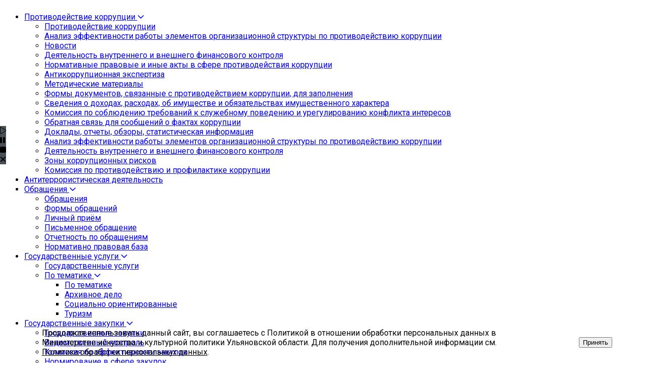

--- FILE ---
content_type: text/html; charset=UTF-8
request_url: https://ulmincult.ru/press-center/event/sobytiya/v-ulyanovske-zarabotaet-personalnaya-vystavka-narodnogo-khudozhnika-rossii-sergeya-gavrilyachenko-/
body_size: 28243
content:


<!DOCTYPE html>
<html style="font-size: 16px;" lang="ru">

	<head>
		<meta name="viewport" content="width=device-width,initial-scale=1">
		<style>
	@media (min-width: 1200px){.container {max-width: 1320px!important;}}
	body {font-family: "Roboto", sans-serif!important}
	h1.sf-title, h2.sf-title, h3.sf-title, h4.sf-title, h5.sf-title, h6.sf-title, .sf-title {font-family: "Fira Sans", sans-serif!important}
	h1.sf-title, h2.sf-title, h3.sf-title, h4.sf-title, h5.sf-title, h6.sf-title, .sf-title {font-weight: bold!important}
.c-primary {color: #F9433A!important} 
.c-secondary {color: #495057!important} 
.bg-primary {background: #F9433A!important} 
.bg-secondary {background: #495057!important} 
.hover\:bg-primary:hover {background: #F9433A!important} 
.hover\:bg-secondary:hover {background: #495057!important} 
.b-primary {border-color: #F9433A!important} 
.b-secondary {border-color: #495057!important} 
.f-primary {fill: #F9433A!important} 
.f-secondary {fill: #495057!important} 
.s-primary {stroke: #F9433A!important} 
.s-secondary {stroke: #495057!important} 

/* border radius */
.r-default{border-radius: 0.5rem}
.rt-default {border-top-left-radius: 0.5rem; border-top-right-radius: 0.5rem;}
.rr-default {border-top-right-radius: 0.5rem; border-bottom-right-radius: 0.5rem;}
.rb-default {border-bottom-left-radius: 0.5rem; border-bottom-right-radius: 0.5rem;}
.rl-default {border-top-left-radius: 0.5rem; border-bottom-left-radius: 0.5rem;}


/* link */
a.l-primary, .l-primary a {color: #F9433A!important}
a.l-secondary, .l-secondary a {color: #495057!important}
a.l-hover-primary:hover, .l-hover-primary a:hover {color: #F9433A!important}
a.l-hover-secondary:hover, .l-hover-secondary a:hover {color: #495057!important}
a.bg-primary:focus, a.bg-primary:hover, button.bg-primary:focus, button.bg-primary:hover {background-color: #F9433A!important;}
a.bg-secondary:focus, a.bg-secondary:hover, button.bg-secondary:focus, button.bg-secondary:hover {background-color: #495057!important;}

/* button */
.btn-primary {background-color: #F9433A!important; border-color: #ed372e!important;}
.btn-primary:hover, .btn-primary:active, .btn-primary:focus, .btn-primary:not([disabled]):not(.disabled).active, .btn-primary:not([disabled]):not(.disabled):active, .show > .btn-primary.dropdown-toggle {background-color: #e02a21!important; border-color: #db251c!important;}
.btn-primary.disabled, .btn-primary:disabled {background-color: #ff5c53!important; border-color: #ff4f46!important;}
.btn-secondary {background-color: #495057!important; border-color: #3d444b!important;}
.btn-secondary:hover, .btn-secondary:active, .btn-secondary:focus, .btn-secondary:not([disabled]):not(.disabled).active, .btn-secondary:not([disabled]):not(.disabled):active, .show > .btn-secondary.dropdown-toggle  {background-color: #30373e!important; border-color: #2b3239!important;}
.btn-secondary.disabled, .btn-secondary:disabled {background-color: #626970!important; border-color: #555c63!important;}

.btn-outline.btn-primary:active, .btn-outline.btn-primary.active, .btn-outline.btn-primary.focus, .btn-outline.btn-primary:focus, .show > .btn-outline.btn-primary.dropdown-toggle {background-color: #F9433A !important; border-color: #F9433A !important;}
.btn-outline.btn-secondary:active, .btn-outline.btn-secondary.active, .btn-outline.btn-secondary.focus, .btn-outline.btn-secondary:focus, .show > .btn-outline.btn-secondary.dropdown-toggle {background-color: #495057 !important; border-color: #495057 !important;}

.btn-outline.btn-primary {color: #F9433A!important; border-color: #F9433A!important; background-color: transparent!important; background-image: none!important;}
.btn-outline.btn-primary:hover, .btn-outline.btn-primary:active, .btn-outline.btn-primary:focus {background-color: #F9433A!important; border-color: #F9433A!important; color: white!important;}
.btn-outline.btn-secondary {color: #495057!important; border-color: #495057!important; background-color: transparent!important; background-image: none!important;}
.btn-outline.btn-secondary:hover, .btn-outline.btn-secondary:active, .btn-outline.btn-secondary:focus {background-color: #495057!important; border-color: #495057!important; color: white!important;}

.btn-primary.btn-flat {background: transparent!important; color: #F9433A!important;}
.btn-secondary.btn-flat {background: transparent!important; color: #495057!important;}

/* navbar */
.light.sf-left-catalog ul li a span.submenu-indicator:hover {background-color: #F9433A!important}
@media (min-width: 768px) {

	.sf-nav section.center-section > ul > li.active > a.underline span.item-hover,
	.sf-nav section.center-section > ul > li:hover > a.underline span.item-hover,
	.sf-nav section.center-section > ul > li.focus > a.underline span.item-hover {
		border-bottom-color: #F9433A!important;
	}

	.sf-nav section.center-section > ul > li.active > a.fill,
	.sf-nav section.center-section > ul > li:hover > a.fill,
	.sf-nav section.center-section > ul > li.focus > a.fill {
		background: #F9433A!important;
	}
}

@media (min-width: 768px) {
	.center-section li.item-mega:hover > a > span.item-hover,
	.center-section li.item-mega.hover > a > span.item-hover,
	.center-section li.item-mega.focus > a > span.item-hover {
		border-bottom-color: #F9433A!important;
	}
}

/* tabs */
.sf-tabs-topline nav li.sf-tab-current {border-top-color: #F9433A!important;}
.sf-tabs-topline nav li.sf-tab-current a {box-shadow: inset 0 3px 0 #F9433A!important;}
.sf-tabs-topline nav a:hover {color: #F9433A!important;}

/*title*/
.sf-title-underline-center .sf-title:after, 
.sf-title-underline-center.sf-title:after,
.sf-title-underline-center-double .sf-title:before,
.sf-title-underline-center-double.sf-title:before,
.sf-title-underline-center-double .sf-title:after,
.sf-title-underline-center-double.sf-title:after,
.sf-title-underline-left .sf-title:after,
.sf-title-underline-left.sf-title:after
	{background: #F9433A!important}

.sf-nav-full-screen .sf-nav-full-screen-content .sf-nav-full-screen-lists ul li a span.submenu-indicator:hover 
	{background: #F9433A!important;}

.settings-panel .sf-tab-nav li.active {background-color: #F9433A;}

/* form */
.form-control:focus {box-shadow: 0 0 0 2px #F9433A!important;}
</style>

<meta http-equiv="Content-Type" content="text/html; charset=UTF-8" />
<meta name="keywords" content="Мероприятия События в ульяновске заработает персональная выставка народного художника россии сергея гавриляченко " />
<meta name="description" content="Экспозицию «Автопортрет в интерьере жизни» представят 8 июня в 17.30 в Музее изобразительного искусства ХХ-ХХI вв. (ул. Л. Толстого, 51)." />
<link href="/bitrix/cache/css/s1/simai.framework/page_2c6cd8964bbbf745a183570115d6286d/page_2c6cd8964bbbf745a183570115d6286d_v1.css?17653751696223" type="text/css"  rel="stylesheet" />
<link href="/bitrix/cache/css/s1/simai.framework/template_0bf616c59196fdcb696970cd0872a400/template_0bf616c59196fdcb696970cd0872a400_v1.css?1765375166920128" type="text/css"  data-template-style="true" rel="stylesheet" />
<script type="text/javascript">if(!window.BX)window.BX={};if(!window.BX.message)window.BX.message=function(mess){if(typeof mess==='object'){for(let i in mess) {BX.message[i]=mess[i];} return true;}};</script>
<script type="text/javascript">(window.BX||top.BX).message({'JS_CORE_LOADING':'Загрузка...','JS_CORE_NO_DATA':'- Нет данных -','JS_CORE_WINDOW_CLOSE':'Закрыть','JS_CORE_WINDOW_EXPAND':'Развернуть','JS_CORE_WINDOW_NARROW':'Свернуть в окно','JS_CORE_WINDOW_SAVE':'Сохранить','JS_CORE_WINDOW_CANCEL':'Отменить','JS_CORE_WINDOW_CONTINUE':'Продолжить','JS_CORE_H':'ч','JS_CORE_M':'м','JS_CORE_S':'с','JSADM_AI_HIDE_EXTRA':'Скрыть лишние','JSADM_AI_ALL_NOTIF':'Показать все','JSADM_AUTH_REQ':'Требуется авторизация!','JS_CORE_WINDOW_AUTH':'Войти','JS_CORE_IMAGE_FULL':'Полный размер'});</script>

<script type="text/javascript" src="/bitrix/js/main/core/core.min.js?1741852357260887"></script>

<script>BX.setJSList(['/bitrix/js/main/core/core_ajax.js','/bitrix/js/main/core/core_promise.js','/bitrix/js/main/polyfill/promise/js/promise.js','/bitrix/js/main/loadext/loadext.js','/bitrix/js/main/loadext/extension.js','/bitrix/js/main/polyfill/promise/js/promise.js','/bitrix/js/main/polyfill/find/js/find.js','/bitrix/js/main/polyfill/includes/js/includes.js','/bitrix/js/main/polyfill/matches/js/matches.js','/bitrix/js/ui/polyfill/closest/js/closest.js','/bitrix/js/main/polyfill/fill/main.polyfill.fill.js','/bitrix/js/main/polyfill/find/js/find.js','/bitrix/js/main/polyfill/matches/js/matches.js','/bitrix/js/main/polyfill/core/dist/polyfill.bundle.js','/bitrix/js/main/core/core.js','/bitrix/js/main/polyfill/intersectionobserver/js/intersectionobserver.js','/bitrix/js/main/lazyload/dist/lazyload.bundle.js','/bitrix/js/main/polyfill/core/dist/polyfill.bundle.js','/bitrix/js/main/parambag/dist/parambag.bundle.js']);
BX.setCSSList(['/bitrix/js/main/lazyload/dist/lazyload.bundle.css','/bitrix/js/main/parambag/dist/parambag.bundle.css']);</script>
<script type="text/javascript">(window.BX||top.BX).message({'LANGUAGE_ID':'ru','FORMAT_DATE':'DD.MM.YYYY','FORMAT_DATETIME':'DD.MM.YYYY HH:MI:SS','COOKIE_PREFIX':'BITRIX_SM','SERVER_TZ_OFFSET':'0','UTF_MODE':'Y','SITE_ID':'s1','SITE_DIR':'/','USER_ID':'','SERVER_TIME':'1769030078','USER_TZ_OFFSET':'0','USER_TZ_AUTO':'Y','bitrix_sessid':'e374c39cfa9366a5d87b8b26d7bf7683'});</script>


<script type="text/javascript">BX.setJSList(['/simai/asset/lazysizes/lazysizes-5.1.0/lazysizes.min.js','/simai/asset/lazysizes/lazysizes-5.1.0/plugins/respimg/ls.respimg.min.js','/simai/asset/lazysizes/lazysizes-5.1.0/plugins/unveilhooks/ls.unveilhooks.min.js','/simai/asset/jquery/jquery-3.3.1/jquery.min.js','/simai/asset/popper/popper-1.14.5/js/popper.min.js','/simai/asset/simai.framework/sf4.master/core/js/sf-full.min.js','/simai/asset/simai.framework/sf4.master/plugin/navigation/js/sf-nav.min.js','/simai/asset/fancybox/fancybox.master/js/jquery.fancybox.min.js','/simai/asset/swiper/swiper-4.4.2/js/swiper.min.js','/simai/asset/simai.special/js/voice.js','/simai.data/grid/block/header/translate.yandex/script.js','/bitrix/components/bitrix/search.title/script.js','/bitrix/templates/simai.framework/components/bitrix/search.title/nav.search/script.js','/simai/asset/social-likes/social-likes-3.1.2/social-likes.min.js','/simai/asset/simai.doc/master/js/highlight.pack.js','/simai/asset/simai.doc/master/js/simai.doc.js','/simai/asset/simai.doc/master/js/clipboard.min.js']);</script>
<script type="text/javascript">BX.setCSSList(['/bitrix/components/simai/sf.swiper.nav/templates/sf-swiper-nav-circle-in/style.css','/simai/asset/simai.framework/sf4.master/core/css/sf-full.min.css','/simai/asset/simai.framework/sf4.master/plugin/navigation/css/sf-nav.min.css','/simai/asset/simai.framework/sf4.master/plugin/md-color/css/md-color.min.css','/simai/asset/simai.bx-panel/bx-panel-1.0.0/bx-panel.css','/simai/asset/fancybox/fancybox.master/css/jquery.fancybox.min.css','/simai/asset/swiper/swiper-4.4.2/css/swiper.min.css','/bitrix/components/simai/sf.share/templates/.default/style.css','/bitrix/components/simai/sf.iblock.calendar/templates/.default/style.css','/simai/asset/simai.doc/master/css/github.css','/simai/asset/simai.doc/master/css/simai.doc.css','/bitrix/components/niges/cookiesaccept/templates/.default/style.css','/bitrix/templates/simai.framework/template_styles.css']);</script>
<meta name="author" content="SIMAI Studio вЂ” http://simai.studio" />
<meta name="copyright" content="В© SIMAI Ltd." />
<script src="https://kit.fontawesome.com/7cbea61e20.js" crossorigin="anonymous"></script>
<link href="https://fonts.googleapis.com/css?family=Roboto:300,400,700&amp;subset=cyrillic,cyrillic-ext" rel="stylesheet">
<link href="https://fonts.googleapis.com/css?family=Fira+Sans:300,400,600&amp;subset=cyrillic,cyrillic-ext" rel="stylesheet">
<script type="text/javascript">BX.message({'SF_SPECIAL__SPECIAL_WHITE':'Белая','SF_SPECIAL__SPECIAL_BLACK':'Черная','SF_SPECIAL__SPECIAL_YELLOW':'Желтая','SF_SPECIAL__SPECIAL_BLUE':'Голубая','SF_SPECIAL__SPECIAL_GREEN':'Зеленая','SF_SPECIAL__SPECIAL_KEGL':' пунктов','SF_SPECIAL__KEGL_16':'16 пунктов','SF_SPECIAL__KERNING_NORMAL':'Нормальный','SF_SPECIAL__KERNING_MIDDLE':'Средний','SF_SPECIAL__KERNING_BIG':'Большой','SF_SPECIAL__IMG_OFF':'Выключены','SF_SPECIAL__IMG_ON_BLACK':'Чёрно-белые','SF_SPECIAL__IMG_ON_COLOR':'Цветные','SF_SPECIAL__INTERVAL_1_0':'Одинарный','SF_SPECIAL__INTERVAL_1_5':'Полуторный','SF_SPECIAL__INTERVAL_2_0':'Двойной','SF_SPECIAL__FONT_DEFAULT':'Стандартный','SF_SPECIAL__FONT_SANS':'Без засечек','SF_SPECIAL__FONT_SERIF':'С засечками','SF_SPECIAL__FONT_MONO':'Моноширинной','SF_SPECIAL__SOUND_ON':'Включен','SF_SPECIAL__SOUND_OFF':'Выключен','SF_SPECIAL__BTN_SANS_ARIAL':'Шрифт Arial(без засечек)','SF_SPECIAL__BTN_SANS':'Без засечек','SF_SPECIAL__BTN_SERIF_TIMES':'Шрифт Times(c засечками)','SF_SPECIAL__BTN_SERIF':'С засечками','SF_SPECIAL__BTN_MONO_COURIER':'Шрифт Courier New','SF_SPECIAL__BTN_MONO':'Моноширинной','SF_SPECIAL__BTN_MORE':'Уменьшить шрифт','SF_SPECIAL__BTN_LESS':'Увеличить шрифт','SF_SPECIAL__BTN_NORMAL':'Нормальный','SF_SPECIAL__BTN_MIDDLE':'Средний','SF_SPECIAL__BTN_BIG':'Большой','SF_SPECIAL__INTERVAL':'Интервал','SF_SPECIAL__BTN_ONE':'Одинарный','SF_SPECIAL__BTN_HALF':'Полуторный','SF_SPECIAL__BTN_TWO':'Двойной','SF_SPECIAL__COLOR':'Цвет','SF_SPECIAL__SCHEMA':' схема','SF_SPECIAL__BTN_WHITE':'Белая схема','SF_SPECIAL__BTN_BLACK':'Черная схема','SF_SPECIAL__BTN_YELLOW':'Желтая схема','SF_SPECIAL__BTN_BLUE':'Голубая схема','SF_SPECIAL__BTN_GREEN':'Зеленая схема','SF_SPECIAL__IMG':'Изображения','SF_SPECIAL__IMG_BTN_OFF':'Выключить изображения','SF_SPECIAL__IMG_BTN_BW':'Черно-белые изображения','SF_SPECIAL__IMG_BTN_COLOR':'Цветные изображения','SF_SPECIAL__PANEL':'Панель','SF_SPECIAL__BTN_OFF':'Выключить версию для слабовидящих','SF_SPECIAL__BTN_DEFAULT':'Сбросить настройки','SF_SPECIAL__BTN_UP':'Свернуть панель','SF_SPECIAL__KERNING':'Кернинг','SF_SPECIAL__KEGL':'Размер шрифта','SF_SPECIAL__FONT':'Шрифт','SF_SPECIAL__BTN_OFF_TEXT':'Выкл','SF_SPECIAL__BTN_BW_TEXT':'Ч/Б','SF_SPECIAL__IMG_BTN_COLOR_TEXT':'Цвет'})</script>
<meta property="og:url" content="https://ulmincult.ru/press-center/event/sobytiya/v-ulyanovske-zarabotaet-personalnaya-vystavka-narodnogo-khudozhnika-rossii-sergeya-gavrilyachenko-/" />
<meta property="og:type" content="article" />
<meta property="og:title" content="В Ульяновске заработает персональная выставка Народного художника России Сергея Гавриляченко " />
<meta property="og:description" content="Экспозицию «Автопортрет в интерьере жизни» представят 8 июня в 17.30 в Музее изобразительного искусс..." />
<meta property="og:image" content="http://ulmincult.ru/upload/iblock/c83/v0yv6gsk8ix2i09pgbzz7n8baqrmdsm6.jpg" />
<meta name="twitter:card" content="summary" />
<meta name="twitter:site" content="https://ulmincult.ru/press-center/event/sobytiya/v-ulyanovske-zarabotaet-personalnaya-vystavka-narodnogo-khudozhnika-rossii-sergeya-gavrilyachenko-/" />
<meta name="twitter:title" content="В Ульяновске заработает персональная выставка Народного художника России Сергея Гавриляченко " />
<meta name="twitter:description" content="Экспозицию «Автопортрет в интерьере жизни» представят 8 июня в 17.30 в Музее изобразительного искусс..." />
<meta name="twitter:image" content="http://ulmincult.ru/upload/iblock/c83/v0yv6gsk8ix2i09pgbzz7n8baqrmdsm6.jpg" />
<script type="text/javascript">
		if (window == window.top) {
			document.addEventListener("DOMContentLoaded", function() {
			    var div = document.createElement("div");
			    div.innerHTML = ' <div id="nca-cookiesaccept-line" class="nca-cookiesaccept-line style-2 " > <div id="nca-nca-position-left"id="nca-bar" class="nca-bar nca-style- nca-animation-none nca-position-left "> <div class="nca-cookiesaccept-line-text">Продолжая использовать данный сайт, вы соглашаетесь с Политикой в отношении обработки персональных данных в Министерстве искусства и культурной политики Ульяновской области. Для получения дополнительной информации см. <a href="https://www.ulmincult.ru//upload/document/политика178.pdf" target="_blank">Политика обработки персональных данных</a>.</div> <div><button type="button" id="nca-cookiesaccept-line-accept-btn" onclick="ncaCookieAcceptBtn()" >Принять</button></div> </div> </div> ';
				document.body.appendChild(div);
			});
		}

		function ncaCookieAcceptBtn(){ 
			var alertWindow = document.getElementById("nca-cookiesaccept-line");
			alertWindow.remove();

			var cookie_string = "NCA_COOKIE_ACCEPT_1" + "=" + escape("Y"); 
			var expires = new Date((new Date).getTime() + (1000 * 60 * 60 * 24 * 730)); 
			cookie_string += "; expires=" + expires.toUTCString(); 
			cookie_string += "; path=" + escape ("/"); 
			document.cookie = cookie_string; 
			
		}

		function ncaCookieAcceptCheck(){		
			var closeCookieValue = "N"; 
			var value = "; " + document.cookie;
			var parts = value.split("; " + "NCA_COOKIE_ACCEPT_1" + "=");
			if (parts.length == 2) { 
				closeCookieValue = parts.pop().split(";").shift(); 
			}
			if(closeCookieValue != "Y") { 
				/*document.head.insertAdjacentHTML("beforeend", "<style>#nca-cookiesaccept-line {display:flex}</style>")*/
			} else { 
				document.head.insertAdjacentHTML("beforeend", "<style>#nca-cookiesaccept-line {display:none}</style>")
			}
		}

		ncaCookieAcceptCheck();

	</script>
 <style> .nca-cookiesaccept-line { box-sizing: border-box !important; margin: 0 !important; border: none !important; width: 100% !important; min-height: 10px !important; max-height: 250px !important; display: block; clear: both !important; padding: 12px !important; /* position: absolute; */ position: fixed; bottom: 0px !important; opacity: 1; transform: translateY(0%); z-index: 9999999; } .nca-cookiesaccept-line > div { display: flex; align-items: center; } .nca-cookiesaccept-line > div > div { padding-left: 5%; padding-right: 5%; } .nca-cookiesaccept-line a { color: inherit; text-decoration:underline; } @media screen and (max-width:767px) { .nca-cookiesaccept-line > div > div { padding-left: 1%; padding-right: 1%; } } </style> <span id="nca-new-styles"></span> <span id="fit_new_css"></span> 



<script type="text/javascript"  src="/bitrix/cache/js/s1/simai.framework/template_669ee46ebd54cf56c635b092648db8f6/template_669ee46ebd54cf56c635b092648db8f6_v1.js?1765375166535081"></script>
<script type="text/javascript">var _ba = _ba || []; _ba.push(["aid", "1ad48c66c45d8aacbab34f5de1069d6e"]); _ba.push(["host", "ulmincult.ru"]); (function() {var ba = document.createElement("script"); ba.type = "text/javascript"; ba.async = true;ba.src = (document.location.protocol == "https:" ? "https://" : "http://") + "bitrix.info/ba.js";var s = document.getElementsByTagName("script")[0];s.parentNode.insertBefore(ba, s);})();</script>


		<title> В Ульяновске заработает персональная выставка Народного художника России Сергея Гавриляченко </title>
					<link rel="shortcut icon" href="/simai.data/image/default/favicon.png" type="image/x-icon">
			</head>

	<body 
		class = 
		"
			lazyload 
			sf-pagewrap-area-layout-wide 
			sf-pagewrap-area-container-fixed 
			container-size-1320 
			roboto 
			theme-light 
			 
		"
		style = 
		"
			background-color: ;
			background-repeat: ;
			background-position-x: ;
			background-position-y: ;
			background-size: ;
			font-size: 16px;
					"
			>
				
		<section class="sf-service-top-area d-print-none">
					</section>

		<section 
			class = 
				"
					sf-pagewrap-area 
					overflow-hidden d-flex flex-col justify-content-start				"
			style = "background-color: "
		>
		
							
								<header 
					class = 
					"
						header-area d-print-none 
						theme-inherit 
						bg-theme-0 mb-4					"
					style = 
					"
						background-color: ;
				       						background-repeat: ;
						background-position-x: ;
						background-position-y: ;
						background-size: ;
					"
				>
					

 
<div style="position:relative">
  <section class="sf-grid-area  ">

										<div class="container-wrap  " style="">
										
					<div class="">
						<div class="row ">
																								<div class=" col-12 ">
									  																																														<div class=" ">
																														
													</div>
																																										  									</div>
																					</div>
					</div>
					
										
				</div>
												<div class="container-wrap bg-theme-1 bb-1 b-theme-2 " style="">
										
					<div class="container ">
						<div class="row ">
																								<div class=" col-12 col-lg-10 ">
									  																																														<div class=" ">
																												<!-- ?
if(!defined("B_PROLOG_INCLUDED") || B_PROLOG_INCLUDED!==true)die();

global $APPLICATION;

     $obCache = new CPHPCache; 
		$life_time = 36000000; 
		$cache_id = "menuheader"; 

		// РµСЃР»Рё РєРµС€ РµСЃС‚СЊ Рё РѕРЅ РµС‰Р„ РЅРµ РёСЃС‚РµРє С‚Рѕ
		if($obCache->InitCache($life_time, $cache_id, "/")):

			$vars = $obCache->GetVars();
			$iblock_id = $vars["iblock_id"];
			
		else:


			CModule::IncludeModule("iblock");
			//РїРѕ РєРѕРґСѓ РїРѕР»СѓС‡РёС‚СЊ РёРґ РёРЅС„РѕР±Р»РѕРєР°
			$res = CIBlock::GetList(Array(),Array("CODE"=>'sf-s7-link'), true);
			if($ar_res = $res->Fetch())
			{
				$iblock_id = $ar_res['ID'];
			}
	
		  if($obCache->StartDataCache()):

				$obCache->EndDataCache(array(
					"iblock_id" => $iblock_id
					)); 
		  endif;
			
       endif;



$aMenuLinksExt = $APPLICATION->IncludeComponent(
	"simai:menu.list", 
	"", 
	array(
		"IBLOCK_ID" => $iblock_id,
		"SECTION_URL" => "",
		"DEPTH_LEVEL" => "2",
		"CACHE_TIME" => "3600",
		"IS_SEF" => "N",
		"ID" => $iblock_id,
		"IBLOCK_TYPE" => "sf_".SITE_ID."_content",
		"CACHE_TYPE" => "A",
		"COMPOSITE_FRAME_MODE" => "A",
		"COMPOSITE_FRAME_TYPE" => "AUTO"
	),
	false
);


if(!empty($aMenuLinksExt))
{
	if($aMenuLinksExt[0][1] == '')
	{
		$aMenuLinksExt[0][1] = '#';
	}
}

//echo '<pre>'; print_r($aMenuLinksExt); echo '</pre>';

$aMenuLinks = array_merge($aMenuLinks, $aMenuLinksExt);

?>-->



<style>
   .overflow-hidden {
        overflow: hidden!important;
    }
    .text-t-u {
        text-transform: uppercase;
    }
	
	
.sf-left-catalog > ul > li > .catalog-submenu > .submenu a span.submenu-indicator{
    height: 1.5rem;
    width: 1.5rem;
    top: 7px;
}

.sf-nav-fixed .container-wrap .nav-container .sf-nav section.right-section .nav-search form .inner-search {
    z-index: 99;
}

@media (max-width: 768px) {
	
	.mobile-level{
		flex-direction: column !important;
	}
	.item-text{
		white-space: normal !important;
	}
}

</style>

            <style>
                            .sf-nav-fixedKssIv1 {background: transparent!important;}
                                        .child-color-submenu-KssIv1 {background:white;}
                                        @media (max-width: 768px) {
                    .mobile-viewKssIv1 {background: #212121!important;}
                }
                                    
            

                             
                .nav-fixed-KssIv1 {background: rgba(255, 255, 255, 1)!important;}
                
                                    .nav-fixed-KssIv1 .fixed-submenu-colorKssIv1 {background: white!important;}
                            

        </style>
	            <div class="navigation-container sf-nav-fixedKssIv1 no-fixed sf-nav-fixed 
                                        fixed-theme-light             
            vertical-submenu"
            id="sf-fixed-id-KssIv1">      
             <div class="container-wrap">
            <div class="w-100 nav-container">
    
             <nav data-nav id="sf-nav-KssIv1"
            class="sf-nav w-100 m-0 p-0 d-flex align-items-streach justify-content-between flex-row flex-wrap">
                <section class="left-section d-flex align-items-streach justify-content-between flex-row flex-wrap">
                                                        <!--<a class="nav-logo" href="/">
                <img src="image/list.jpg"
                    class="hidden-md-down d-inline mr-2 w-75">
            </a>-->
        </section>
                                <section style="justify-content:flex-start!important;" class="center-section align-items-streach mobile-level sf-scroll overflow-hidden
            justify-content-start                            mobile-theme-dark mobile-viewKssIv1                        ">
				            <button class="mobile-close sf-close" style="display:none"></button>
            <h3 class="mobile-header m-0" style="display: none">
                Меню            </h3>
                   <ul class="nav-items d-inline-flex align-items-streach justify-content-start p-0 m-0">
                                
                                                                                                                                                        <li class="nav-item  ">

                                    <a class="p-2 t--1 allotment                                         item-link                                                                                " 
                                        href="/anti-corruption/">
                                                                                                                            <span class="item-text">
                                                Противодействие коррупции                                            </span>
                                                                                                                            <span class='item-icon submenu-indicator nav-next-level '> 
                                                <i class="far fa-angle-down" aria-hidden="true"></i>
                                            </span>
                                                                                <span class="item-hover" style="display:none"></span>
                                    </a>
                                    
                                    <!-- -->
                                                                            <div class="nav-submenu mobile-level sf-scroll align-items-start justify-content-center
                                                                                            theme-light child-color-submenu-KssIv1 
                                                                                                                                                                                            fixed-theme-light-submenu fixed-submenu-colorKssIv1                                                                                                                                                                                        mobile-theme-dark mobile-viewKssIv1                                            " style="z-index:100">
                                            <div class="content-mobile-horizontal" style="display:none">
                                                <h3 class="mobile-header m-0" style="display:none">
                                                    Противодействие коррупции                                                </h3>
                                                <a class="nav-back w-100 align-items-center justify-content-start pt-3 pb-3" href="#">
                                                    <span class="back-icon mr-2">
                                                        <i class="far fa-arrow-left"></i>
                                                    </span>
                                                    <span class="back-text">
                                                        Назад                                                    </span>
                                                </a>
                                            </div>
                                            <ul class="nav-items submenu-items p-0 container w-100">
                                                <li class="nav-item one-mobile  one-link">
                                                <a class="p-2 t--1                                                     item-link" 
                                                        href="/anti-corruption/">
                                                        <span class="item-text">
                                                            Противодействие коррупции                                                        </span>
                                                    </a>
                                                                                                                                                                                            
                                                                                                                                                                <li class="nav-item ">
                                        <a class="p-2 t--1 item-link" href="/anti-corruption/analiz-effektivnosti-raboty-elementov-organizatsionnoy-struktury-po-protivodeystviyu-korruptsii/">
                                                                                        <span class="item-text">
                                                Анализ эффективности работы элементов организационной структуры по противодействию коррупции                                            </span>
                                        </a>
                                    </li>													
                                                                                                                                                                                        
                                                                                                                                                                <li class="nav-item ">
                                        <a class="p-2 t--1 item-link" href="/anti-corruption/novosti-po-protivodeystviyu-korruptsii/">
                                                                                        <span class="item-text">
                                                Новости                                            </span>
                                        </a>
                                    </li>													
                                                                                                                                                                                        
                                                                                                                                                                <li class="nav-item ">
                                        <a class="p-2 t--1 item-link" href="/anti-corruption/deyatelnost-vnutrennego-i-vneshnego-finansovogo-kontrolya">
                                                                                        <span class="item-text">
                                                Деятельность внутреннего и внешнего финансового контроля                                            </span>
                                        </a>
                                    </li>													
                                                                                                                                                                                        
                                                                                                                                                                <li class="nav-item ">
                                        <a class="p-2 t--1 item-link" href="/anti-corruption/normativnye-pravovye-i-inye-akty-v-sfere-protivodeystviya-korruptsii/">
                                                                                        <span class="item-text">
                                                Нормативные правовые и иные акты в сфере противодействия коррупции                                            </span>
                                        </a>
                                    </li>													
                                                                                                                                                                                        
                                                                                                                                                                <li class="nav-item ">
                                        <a class="p-2 t--1 item-link" href="/anti-corruption/antikorruptsionnaya-ekspertiza/">
                                                                                        <span class="item-text">
                                                Антикоррупционная экспертиза                                            </span>
                                        </a>
                                    </li>													
                                                                                                                                                                                        
                                                                                                                                                                <li class="nav-item ">
                                        <a class="p-2 t--1 item-link" href="/anti-corruption/metodicheskie-materialy/">
                                                                                        <span class="item-text">
                                                Методические материалы                                            </span>
                                        </a>
                                    </li>													
                                                                                                                                                                                        
                                                                                                                                                                <li class="nav-item ">
                                        <a class="p-2 t--1 item-link" href="/anti-corruption/formy-dokumentov-svyazannye-s-protivodeystviem-korruptsii-dlya-zapolneniya/">
                                                                                        <span class="item-text">
                                                Формы документов, связанные с противодействием коррупции, для заполнения                                            </span>
                                        </a>
                                    </li>													
                                                                                                                                                                                        
                                                                                                                                                                <li class="nav-item ">
                                        <a class="p-2 t--1 item-link" href="/anti-corruption/svedeniya-o-dokhodakh-raskhodakh-ob-imushchestve-i-obyazatelstvakh-imushchestvennogo-kharaktera/">
                                                                                        <span class="item-text">
                                                Сведения о доходах, расходах, об имуществе и обязательствах имущественного характера                                            </span>
                                        </a>
                                    </li>													
                                                                                                                                                                                        
                                                                                                                                                                <li class="nav-item ">
                                        <a class="p-2 t--1 item-link" href="/anti-corruption/komissiya-po-soblyudeniyu-trebovaniy-k-sluzhebnomu-povedeniyu-i-uregulirovaniyu-konflikta-interesov/">
                                                                                        <span class="item-text">
                                                Комиссия по соблюдению требований к служебному поведению и урегулированию конфликта интересов                                            </span>
                                        </a>
                                    </li>													
                                                                                                                                                                                        
                                                                                                                                                                <li class="nav-item ">
                                        <a class="p-2 t--1 item-link" href="/anti-corruption/obratnaya-svyaz-dlya-soobshcheniy-o-faktakh-korruptsii/">
                                                                                        <span class="item-text">
                                                Обратная связь для сообщений о фактах коррупции                                            </span>
                                        </a>
                                    </li>													
                                                                                                                                                                                        
                                                                                                                                                                <li class="nav-item ">
                                        <a class="p-2 t--1 item-link" href="/anti-corruption/doklady-otchety-obzory-statisticheskaya-informatsiya/">
                                                                                        <span class="item-text">
                                                Доклады, отчеты, обзоры, статистическая информация                                            </span>
                                        </a>
                                    </li>													
                                                                                                                                                                                        
                                                                                                                                                                <li class="nav-item ">
                                        <a class="p-2 t--1 item-link" href="/anti-corruption/analiz-effektivnosti-raboty-elementov-organizatsionnoy-struktury-po-protivodeystviyu-korruptsii/">
                                                                                        <span class="item-text">
                                                Анализ эффективности работы элементов организационной структуры по противодействию коррупции                                            </span>
                                        </a>
                                    </li>													
                                                                                                                                                                                        
                                                                                                                                                                <li class="nav-item ">
                                        <a class="p-2 t--1 item-link" href="/anti-corruption/deyatelnost-vnutrennego-i-vneshnego-finansovogo-kontrolya/">
                                                                                        <span class="item-text">
                                                Деятельность внутреннего и внешнего финансового контроля                                            </span>
                                        </a>
                                    </li>													
                                                                                                                                                                                        
                                                                                                                                                                <li class="nav-item ">
                                        <a class="p-2 t--1 item-link" href="/anti-corruption/zony-korruptsionnykh-riskov/">
                                                                                        <span class="item-text">
                                                Зоны коррупционных рисков                                            </span>
                                        </a>
                                    </li>													
                                                                                                                                                                                        
                                                                                                                                                                <li class="nav-item ">
                                        <a class="p-2 t--1 item-link" href="/anti-corruption/komissiya-po-protivodeystviyu-i-profilaktike-korruptsii/">
                                                                                        <span class="item-text">
                                                Комиссия по противодействию и профилактике коррупции                                            </span>
                                        </a>
                                    </li>													
                                                                                                                                                                                                                                            </ul>
                                </div>
                                    </li>
                    
                                                                                                                            	
                                    <li class="nav-item ">
                                        <a class="p-2 t--1 allotment                                             item-link                                                                                        "
                                            href="/antiterroristicheskaya-deyatelnost.php">
                                                                                                                                        <span class="item-text">
                                                    Антитеррористическая деятельность                                                </span>
                                                                                        <span class="item-hover" style="display:none"></span>
                                        </a>
                                    </li>
                                                                                                                                                                                        
                                                                                                                                                        <li class="nav-item  ">

                                    <a class="p-2 t--1 allotment                                         item-link                                                                                " 
                                        href="/appeal/">
                                                                                                                            <span class="item-text">
                                                Обращения                                            </span>
                                                                                                                            <span class='item-icon submenu-indicator nav-next-level '> 
                                                <i class="far fa-angle-down" aria-hidden="true"></i>
                                            </span>
                                                                                <span class="item-hover" style="display:none"></span>
                                    </a>
                                    
                                    <!-- -->
                                                                            <div class="nav-submenu mobile-level sf-scroll align-items-start justify-content-center
                                                                                            theme-light child-color-submenu-KssIv1 
                                                                                                                                                                                            fixed-theme-light-submenu fixed-submenu-colorKssIv1                                                                                                                                                                                        mobile-theme-dark mobile-viewKssIv1                                            " style="z-index:100">
                                            <div class="content-mobile-horizontal" style="display:none">
                                                <h3 class="mobile-header m-0" style="display:none">
                                                    Обращения                                                </h3>
                                                <a class="nav-back w-100 align-items-center justify-content-start pt-3 pb-3" href="#">
                                                    <span class="back-icon mr-2">
                                                        <i class="far fa-arrow-left"></i>
                                                    </span>
                                                    <span class="back-text">
                                                        Назад                                                    </span>
                                                </a>
                                            </div>
                                            <ul class="nav-items submenu-items p-0 container w-100">
                                                <li class="nav-item one-mobile  one-link">
                                                <a class="p-2 t--1                                                     item-link" 
                                                        href="/appeal/">
                                                        <span class="item-text">
                                                            Обращения                                                        </span>
                                                    </a>
                                                                                                                                                                                            
                                                                                                                                                                <li class="nav-item ">
                                        <a class="p-2 t--1 item-link" href="/appeal/forms/">
                                                                                        <span class="item-text">
                                                Формы обращений                                            </span>
                                        </a>
                                    </li>													
                                                                                                                                                                                        
                                                                                                                                                                <li class="nav-item ">
                                        <a class="p-2 t--1 item-link" href="/appeal/meet/">
                                                                                        <span class="item-text">
                                                Личный приём                                            </span>
                                        </a>
                                    </li>													
                                                                                                                                                                                        
                                                                                                                                                                <li class="nav-item ">
                                        <a class="p-2 t--1 item-link" href="/appeal/message/">
                                                                                        <span class="item-text">
                                                Письменное обращение                                            </span>
                                        </a>
                                    </li>													
                                                                                                                                                                                        
                                                                                                                                                                <li class="nav-item ">
                                        <a class="p-2 t--1 item-link" href="/appeal/report/">
                                                                                        <span class="item-text">
                                                Отчетность по обращениям                                            </span>
                                        </a>
                                    </li>													
                                                                                                                                                                                        
                                                                                                                                                                <li class="nav-item ">
                                        <a class="p-2 t--1 item-link" href="/appeal/forms/normativno-pravovaya-baza/">
                                                                                        <span class="item-text">
                                                Нормативно правовая база                                            </span>
                                        </a>
                                    </li>													
                                                                                                                                                                                                                                            </ul>
                                </div>
                                    </li>
                    
                                                                                                                                                        <li class="nav-item  ">

                                    <a class="p-2 t--1 allotment                                         item-link                                                                                " 
                                        href="/service/">
                                                                                                                            <span class="item-text">
                                                Государственные услуги                                            </span>
                                                                                                                            <span class='item-icon submenu-indicator nav-next-level '> 
                                                <i class="far fa-angle-down" aria-hidden="true"></i>
                                            </span>
                                                                                <span class="item-hover" style="display:none"></span>
                                    </a>
                                    
                                    <!-- -->
                                                                            <div class="nav-submenu mobile-level sf-scroll align-items-start justify-content-center
                                                                                            theme-light child-color-submenu-KssIv1 
                                                                                                                                                                                            fixed-theme-light-submenu fixed-submenu-colorKssIv1                                                                                                                                                                                        mobile-theme-dark mobile-viewKssIv1                                            " style="z-index:100">
                                            <div class="content-mobile-horizontal" style="display:none">
                                                <h3 class="mobile-header m-0" style="display:none">
                                                    Государственные услуги                                                </h3>
                                                <a class="nav-back w-100 align-items-center justify-content-start pt-3 pb-3" href="#">
                                                    <span class="back-icon mr-2">
                                                        <i class="far fa-arrow-left"></i>
                                                    </span>
                                                    <span class="back-text">
                                                        Назад                                                    </span>
                                                </a>
                                            </div>
                                            <ul class="nav-items submenu-items p-0 container w-100">
                                                <li class="nav-item one-mobile  one-link">
                                                <a class="p-2 t--1                                                     item-link" 
                                                        href="/service/">
                                                        <span class="item-text">
                                                            Государственные услуги                                                        </span>
                                                    </a>
                                                                                                                                                                                            
                                                                                                                                                            <li class="nav-item ">
                                    <a class="p-2 t--1                                         item-link" 
                                        href="/service/po-tematike/">

                                                                                        
                                            <span class="item-text">
                                                По тематике                                            </span>
                                                                                            <span class='item-icon submenu-indicator nav-next-level '> 
                                                    <i class="far fa-angle-down" aria-hidden="true"></i>
                                                </span>
                                                                                    </a>
                                        
                                                                                    <div class="nav-submenu mobile-level sf-scroll align-items-start justify-content-center
                                                                                                    theme-light child-color-submenu-KssIv1 
                                                                                                                                                                                                            fixed-theme-light-submenu fixed-submenu-colorKssIv1                                                                                                                                                                                                        mobile-theme-dark mobile-viewKssIv1                                                ">
                                                <div class="content-mobile-horizontal" style="display:none">
                                                    <h3 class="mobile-header" style="display:none">По тематике</h3>
                                                    <a class="nav-back w-100 align-items-center justify-content-start pt-3 pb-3" href="#">
                                                        <span class="back-icon mr-2">
                                                            <i class="far fa-arrow-left"></i>
                                                        </span>
                                                        <span class="back-text">
                                                            Назад                                                        </span>
                                                    </a>
                                                </div>
                                                <ul class="nav-items submenu-items p-0 container w-100">
                                                <li class="nav-item one-mobile ">
                                                <a class="p-2 t--1                                                     item-link"
                                                            href="/service/po-tematike/">
                                                                                                                        <span class="item-text">
                                                                По тематике                                                            </span>
                                                        </a>
                                                                                                                                                                                                
                                                                                                                                                                <li class="nav-item ">
                                        <a class="p-2 t--1 item-link" href="/service/arkhivnoe-delo/">
                                                                                        <span class="item-text">
                                                Архивное дело                                            </span>
                                        </a>
                                    </li>													
                                                                                                                                                                                        
                                                                                                                                                                <li class="nav-item ">
                                        <a class="p-2 t--1 item-link" href="/service/prochie-uslugi/">
                                                                                        <span class="item-text">
                                                Социально ориентированные                                            </span>
                                        </a>
                                    </li>													
                                                                                                                                                                                        
                                                                                                                                                                <li class="nav-item ">
                                        <a class="p-2 t--1 item-link" href="/service/turizm/">
                                                                                        <span class="item-text">
                                                Туризм                                            </span>
                                        </a>
                                    </li>													
                                                                                                                                                                                                                                            </ul></div></li>                                                    </ul>
                                </div>
                                    </li>
                    
                                                                                                                                                        <li class="nav-item  ">

                                    <a class="p-2 t--1 allotment                                         item-link                                                                                " 
                                        href="/tender/">
                                                                                                                            <span class="item-text">
                                                Государственные закупки                                            </span>
                                                                                                                            <span class='item-icon submenu-indicator nav-next-level '> 
                                                <i class="far fa-angle-down" aria-hidden="true"></i>
                                            </span>
                                                                                <span class="item-hover" style="display:none"></span>
                                    </a>
                                    
                                    <!-- -->
                                                                            <div class="nav-submenu mobile-level sf-scroll align-items-start justify-content-center
                                                                                            theme-light child-color-submenu-KssIv1 
                                                                                                                                                                                            fixed-theme-light-submenu fixed-submenu-colorKssIv1                                                                                                                                                                                        mobile-theme-dark mobile-viewKssIv1                                            " style="z-index:100">
                                            <div class="content-mobile-horizontal" style="display:none">
                                                <h3 class="mobile-header m-0" style="display:none">
                                                    Государственные закупки                                                </h3>
                                                <a class="nav-back w-100 align-items-center justify-content-start pt-3 pb-3" href="#">
                                                    <span class="back-icon mr-2">
                                                        <i class="far fa-arrow-left"></i>
                                                    </span>
                                                    <span class="back-text">
                                                        Назад                                                    </span>
                                                </a>
                                            </div>
                                            <ul class="nav-items submenu-items p-0 container w-100">
                                                <li class="nav-item one-mobile  one-link">
                                                <a class="p-2 t--1                                                     item-link" 
                                                        href="/tender/">
                                                        <span class="item-text">
                                                            Государственные закупки                                                        </span>
                                                    </a>
                                                                                                                                                                                            
                                                                                                                                                                <li class="nav-item ">
                                        <a class="p-2 t--1 item-link" href="/tender/vedomstvennyy-kontrol.php">
                                                                                        <span class="item-text">
                                                Ведомственный контроль                                            </span>
                                        </a>
                                    </li>													
                                                                                                                                                                                        
                                                                                                                                                                <li class="nav-item ">
                                        <a class="p-2 t--1 item-link" href="/tender/komissiya-po-effektivnosti-zakupok.php">
                                                                                        <span class="item-text">
                                                Комиссия по эффективности закупок                                            </span>
                                        </a>
                                    </li>													
                                                                                                                                                                                        
                                                                                                                                                                <li class="nav-item ">
                                        <a class="p-2 t--1 item-link" href="/tender/normirovanie-v-sfere-zakupok.php">
                                                                                        <span class="item-text">
                                                Нормирование в сфере закупок                                            </span>
                                        </a>
                                    </li>													
                                                                                                                                                                    
                                                                </ul>
                        </div>
                    </li>
                            </ul>
                 </section>
                                    <section class="right-section d-inline-flex align-items-streach justify-content-end flex-row flex-wrap">
                                                                     
                                                                                                    <button class="btn-mobile b-0 p-2 t--1"> 
                            <i class="far fa-bars fa-lg" aria-hidden="true"></i>
                        </button>
                                       
                         
                                        				            </section>
                </nav>
                        </div>
        </div>
    
     </div>  






<script>
    window.addEventListener("DOMContentLoaded", function() {
        $('#sf-nav-KssIv1').sfNavMulti({
                                        searchContainer: false,
                horizontalSubmenu: false,
                                        transferHeadingItem: false,
            //===================== ФИКСИРОВАННОЕ =====================//
                                    fixedFlag: false,
                //===================== ПОЛНОЭКРАННОЕ =====================//
                                    fullScreenFlag: false,
                //===================== ТРАНСФОРМ =====================//
                                    transformFlag: true,
                    transformPaddingOne: 'p-2 t--1',
                    transformPaddingLower: ' t--1',
                    transformEffectHover: 'allotment',
                                            transformTheme: 'theme-light child-color-submenu-KssIv1                                                                                                                                    fixed-theme-light-submenu fixed-submenu-colorKssIv1                                                                                    ', 
                                    //===================== МОБИЛЬНОЕ =====================//
                                    mobileFlag: true,
                                    });

    });
</script>

													</div>
																																										  									</div>
																	<div class=" col-12 col-lg-2 d-flex justify-content-end">
									  																																														<div class="t--1 z-2 ">
																												
<div id="sfWidget" class="h-100" sf-tmp-translate="/simai.data/grid/block/header/translate.yandex/"></div>
													</div>
																																										  									</div>
																					</div>
					</div>
					
										
				</div>
												<div class="container-wrap py-4 " style="">
										
					<div class="container ">
						<div class="row ">
																								<div class=" col-12 col-lg-3 mb-3 mb-lg-0">
									  										<div class="d-flex align-items-center ">																																				<div class="mr-3 ">
																												

			<a href="/">
			<img src="/simai.data/image/logo/logo.png"  class="" style="max-height:4rem"/>
		</a>
														</div>
																																																<div class=" ">
																												
			<a href="https://www.ulmincult.ru/" class="l-inherit l-underline-none m-0 c-text-primary t-title">
			<span class="t-0   ">
				МИНИСТЕРСТВО ИСКУССТВА И КУЛЬТУРНОЙ ПОЛИТИКИ УЛЬЯНОВСКОЙ ОБЛАСТИ			</span>
		</a>
														</div>
																																	</div>									  									</div>
																	<div class=" col-12 col-lg-3 mb-3 mb-lg-0">
									  										<div class="d-flex align-items-center ">																																				<div class="mr-3 ">
																												
	<a href="/">
		<img src="/simai.data/image/logo/sem.jpg"  class="" style="max-height:4rem"/>
	</a>
													</div>
																																																<div class=" ">
																												

	<a href="/" class="l-inherit l-underline-none m-0 c-text-primary t-title l-hover-underline-none">
		<span class="t-0   ">
			<a href="/activity/natsionalnyy-proekt-kultura.php">СЕМЬЯ НАЦИОНАЛЬНЫЕ ПРОЕКТЫ РОССИИ</a>		</span>
	</a>
													</div>
																																	</div>									  									</div>
																	<div class=" col-12 col-lg-3 t--1 d-flex align-items-center mb-3 mb-lg-0">
									  										<div class="">																																				<div class=" ">
																												
<i class="far fa-fw fa-map-marker-alt mr-2 c-primary" aria-hidden="true"></i>
<span class="c-text-primary">
	432000, Ульяновск, ул. Спасская 10</span>													</div>
																																																<div class=" ">
																												
<i class="far fa-fw fa-phone mr-2 c-primary" aria-hidden="true"></i>
	<span class=""><a style="white-space:nowrap;"  class="c-text-primary sf-link sf-link-theme sf-link-dashed" href="tel:+7 (842) 273-7037">+7 (842) 273-7037</a></span>
													</div>
																																																								</div>									  									</div>
																	<div class=" col-12 col-lg-3 t--1 d-flex align-items-center">
									  										<div class="">																																				<div class=" ">
																												
<i class="far fa-fw fa-eye mr-2 c-primary" aria-hidden="true"></i>
<a href="#" itemprop="copy" sf-special class="c-text-primary sf-link sf-link-theme sf-link-dashed">
	Версия для слабовидящих</a>
													</div>
																																																<div class=" ">
																												
<i class="far fa-fw fa-microphone-alt mr-2 c-primary" aria-hidden="true"></i>
<a href="#" id="speech-reader" class="c-text-primary sf-link sf-link-theme sf-link-dashed reader-off" onclick="changeStatePanel()">
	Версия для незрячих</a>


<div id="speachPanel" class="d-none mt-1 bg-secondary">
	<div class="d-flex flex-column">
		<div class="p-3 c-white" id="speachPanel-on" onclick="readText()">
			<i class="fal fa-play t-1"></i>
		</div>
		<div class="p-3 c-white" id="speachPanel-pause" onclick="pauseText()">
			<i class="fas fa-pause t-1"></i>
		</div>
		<div class="p-3 c-white " id="speachPanel-stop" onclick="stopText()">
			<i class="fas fa-stop t-1"></i>
		</div>
		<div class="p-3 c-danger" id="speachPanel-close">
			<i class="fas fa-times t-1" onclick="changeStatePanel()"></i>
		</div>
	</div>
</div>


<style>

	#speachPanel {
		z-index: 100;
		position: fixed;
		top: 250px;
		left: 0;
	}

	#speachPanel-on:hover,  #speachPanel-pause:hover, #speachPanel-stop:hover, #speachPanel-close:hover{
		background-color: #000;
	}

</style>


<script>

	var speachReader = {
		bodyClass: '.sf-main-area',
		bodyChild: [],
		childText: '',
		speechText: '',
		synth: window.speechSynthesis,
		utterance: new SpeechSynthesisUtterance(),
		buttonOnId: '#speachPanel-on' ,
		buttonOffId: '#speachPanel-off',
		panel: {
			id: '#speachPanel',
			state: 'd-none',
		},
		readerState: 'stop',
		exceptions: ['SCRIPT', "I", 'STYLE', 'FORM', "#comment", "path", "polygon", 'TH', 'TD'],
	};

	/*
	speachReader.utterance.onerror = function(event) {
		console.log('An error has occurred with the speech synthesis: ' + event.error);
	}

	speachReader.utterance.onstart = function(event) {
		console.log('We have started uttering this speech: ' + event.utterance.text);
	}

	speachReader.utterance.onboundary = function(event) {
		console.log(event.name + ' boundary reached after ' + event.elapsedTime + ' milliseconds.');
	}

	speachReader.utterance.onend = function(event) {
		console.log('Utterance has finished being spoken after ' + event.elapsedTime + ' milliseconds.');
	}

	speachReader.utterance.onmark = function(event) {
		console.log('A mark was reached: ' + event.name);
	}

	speachReader.utterance.onpause  = function(event) {
		console.log('Speech paused after ' + event.elapsedTime + ' milliseconds.');
	}

	speachReader.utterance.resume  = function(event) {
		console.log('Speech resumed after ' + event.elapsedTime + ' milliseconds.');
	}*/
	

	function startSpeechReader(e) {
		var _e = e.currentTarget;
		if(_e.classList.contains("reader-off")) {
			_e.classList.add("reader-on");
			_e.classList.remove("reader-off");
			
			speachReader.bodyChild = document.querySelector(speachReader.bodyClass).childNodes;
			collectText();

		} else if(_e.classList.contains("reader-on")) {
			_e.classList.add("reader-off");
			_e.classList.remove("reader-on");
			speechSynthesis.cancel();
		}
	}

	function collectText() {
		speachReader.bodyChild.forEach((child, i) => {
			if(typeof child.textContent != null) {
				checkChild(child);
			}  
		}); 
	}


	function checkExceptions(elem) {

		var counter = 0;

		for(var i = 0; i < speachReader.exceptions.length; i++) {
			if (speachReader.exceptions[i] == elem) {
				break;
			} 
			counter++;
		}

		if (counter == speachReader.exceptions.length) {
			return true;
		} else {
			return;
		}

	}

	function checkChild(elem) {
		if(elem.childNodes.length > 0 && checkExceptions(elem.tagName)) {

			for(var k = 0; k < elem.childNodes.length; k++) {
				checkChild(elem.childNodes[k]);
			}
		} else {
			if(checkExceptions(elem.nodeName)) {
				if(elem.textContent.replace(/^\s+|\s+$/g, '') != '' && checkLength(elem) && checkConcidences(elem)) {
					speachReader.childText += ' ' + elem.textContent.replace(/\s+/g, ' ');
				}
			}
		} 
	}


	function checkConcidences(elem) {

		if(speachReader.childText.indexOf(elem.textContent.replace(/^\s+|\s+$/g, '')) != -1)
		{
			return false;
		} else {
			return true;
		}

	}

	function checkLength(elem) {
		if(elem.textContent.length > 10) {
			return true;
		} else {
			return false;
		}
	}

	function readText() {
		
		if (speachReader.readerState == 'stop') {
			speachReader.utterance.text = speachReader.childText;
			speachReader.utterance.lang = "ru-RU";

			setTimeout(() => {
				speachReader.synth.speak(speachReader.utterance);
			}, 1000);
			
		} else if(speachReader.readerState == 'pause') {
			speachReader.synth.resume(speachReader.utterance);
		}
		activeStatePanel('on', speachReader.readerState);
		speachReader.readerState = 'on';
	}

	function pauseText() {
		activeStatePanel('pause', speachReader.readerState);
		speachReader.readerState = 'pause';
		speachReader.synth.pause();
	}

	function stopText() {
		speachReader.synth.cancel();
		speachReader.utterance.text = '';
		activeStatePanel('stop', speachReader.readerState);
		speachReader.readerState = 'stop';
	}

	function activeStatePanel(newAct, oldAct) {
		var oldActiveElem = document.querySelector('#speachPanel-' + oldAct);
		var newActiveElem = document.querySelector('#speachPanel-' + newAct);

		if (oldActiveElem.classList.contains('bg-primary')) {
			oldActiveElem.classList.remove('bg-primary');
		}
		newActiveElem.classList.add('bg-primary');
	}

	//Change state of SpeechReader panel
	function changeStatePanel() {
		if(speachReader.panel.state == 'd-none') {
			document.querySelector(speachReader.panel.id).classList.remove('d-none');
			document.querySelector(speachReader.panel.id).classList.add('d-block');
			speachReader.panel.state = 'd-block';
		} else {
			document.querySelector(speachReader.panel.id).classList.remove('d-block');
			document.querySelector(speachReader.panel.id).classList.add('d-none');
			speachReader.panel.state = 'd-none';
			stopText();
		}
	}



	document.addEventListener('DOMContentLoaded', () => {
		stopText();
		document.querySelector("#speech-reader").addEventListener("click", startSpeechReader);
	});


</script>													</div>
																																																<div class=" ">
																												
<ul class="t-list pl-0 m-0">
		<li class="d-inline-block">
			
			<i class="far fa-fw fa-sign-in mr-2 c-primary" aria-hidden="true"></i>
			<a class="c-text-primary sf-link sf-link-theme sf-link-dashed" href="/auth/">
				Войти			</a>
			</li>
</ul>													</div>
																																	</div>									  									</div>
																					</div>
					</div>
					
										
				</div>
												<div class="container-wrap  " style="">
										
					<div class="">
						<div class="row ">
																								<div class=" col-12 ">
									  																																														<div class=" ">
																												


<style>
   .overflow-hidden {
        overflow: hidden!important;
    }
    .text-t-u {
        text-transform: uppercase;
    }
	
	
.sf-left-catalog > ul > li > .catalog-submenu > .submenu a span.submenu-indicator{
    height: 1.5rem;
    width: 1.5rem;
    top: 7px;
}

.sf-nav-fixed .container-wrap .nav-container .sf-nav section.right-section .nav-search form .inner-search {
    z-index: 99;
}

@media (max-width: 768px) {
	
	.mobile-level{
		flex-direction: column !important;
	}
	.item-text{
		white-space: normal !important;
	}
}

</style>

            <style>
                            .sf-nav-fixedqDYe1S {background: #2C3944!important;}
                                        .child-color-submenu-qDYe1S {background:#f8f9fa;}
                                        @media (max-width: 768px) {
                    .mobile-viewqDYe1S {background: #2C3944!important;}
                }
                                        .full-screen-color-qDYe1S {background: white!important;}
                        
            

            

        </style>
	            <div class="navigation-container sf-nav-fixedqDYe1S no-fixed sf-nav-fixed 
                            theme-dark 
                         
            horizontal-submenu"
            id="sf-fixed-id-qDYe1S">      
             <div class="container-wrap">
            <div class="container nav-container">
    
             <nav data-nav id="sf-nav-qDYe1S"
            class="sf-nav w-100 m-0 p-0 d-flex align-items-streach justify-content-between flex-row flex-wrap">
                <section class="left-section d-flex align-items-streach justify-content-between flex-row flex-wrap">
                                    <button class="btn-full-screen b-0 hidden-md-down hidden-sm p-3 t-0">
                        <i class="far fa-ellipsis-v fa-lg" aria-hidden="true"></i>
                    </button>
                                                        <!--<a class="nav-logo" href="/">
                <img src="image/list.jpg"
                    class="hidden-md-down d-inline mr-2 w-75">
            </a>-->
        </section>
                                <section style="justify-content:flex-start!important;" class="center-section align-items-streach mobile-level sf-scroll overflow-hidden
            justify-content-start                            mobile-theme-dark mobile-viewqDYe1S                        ">
				            <button class="mobile-close sf-close" style="display:none"></button>
            <h3 class="mobile-header m-0" style="display: none">
                Меню            </h3>
                   <ul class="nav-items d-inline-flex align-items-streach justify-content-start p-0 m-0">
                                
                                                                                                                                                        <li class="nav-item  ">

                                    <a class="p-3 t-0 blackout                                         item-link                                                                                " 
                                        href="/org/">
                                                                                                                            <span class="item-text">
                                                Об организации                                            </span>
                                                                                                                            <span class='item-icon submenu-indicator nav-next-level '> 
                                                <i class="far fa-angle-down" aria-hidden="true"></i>
                                            </span>
                                                                                <span class="item-hover" style="display:none"></span>
                                    </a>
                                    
                                    <!-- -->
                                                                            <div class="nav-submenu mobile-level sf-scroll align-items-start justify-content-center
                                                                                            theme-light child-color-submenu-qDYe1S 
                                                                                                                                                                                    mobile-theme-dark mobile-viewqDYe1S                                            " style="z-index:100">
                                            <div class="content-mobile-horizontal" style="display:none">
                                                <h3 class="mobile-header m-0" style="display:none">
                                                    Об организации                                                </h3>
                                                <a class="nav-back w-100 align-items-center justify-content-start pt-3 pb-3" href="#">
                                                    <span class="back-icon mr-2">
                                                        <i class="far fa-arrow-left"></i>
                                                    </span>
                                                    <span class="back-text">
                                                        Назад                                                    </span>
                                                </a>
                                            </div>
                                            <ul class="nav-items submenu-items p-0 container w-100">
                                                <li class="nav-item one-mobile  one-link">
                                                <a class="p-3 t-0                                                     item-link" 
                                                        href="/org/">
                                                        <span class="item-text">
                                                            Об организации                                                        </span>
                                                    </a>
                                                                                                                                                                                            
                                                                                                                                                                <li class="nav-item ">
                                        <a class="p-3 t-0 item-link" href="/org/">
                                                                                        <span class="item-text">
                                                Об организации                                            </span>
                                        </a>
                                    </li>													
                                                                                                                                                                                        
                                                                                                                                                                <li class="nav-item ">
                                        <a class="p-3 t-0 item-link" href="/org/history/">
                                                                                        <span class="item-text">
                                                Историческая справка                                            </span>
                                        </a>
                                    </li>													
                                                                                                                                                                                        
                                                                                                                                                                <li class="nav-item ">
                                        <a class="p-3 t-0 item-link" href="/org/full-powers/">
                                                                                        <span class="item-text">
                                                Полномочия, задачи и функции                                            </span>
                                        </a>
                                    </li>													
                                                                                                                                                                                        
                                                                                                                                                                <li class="nav-item ">
                                        <a class="p-3 t-0 item-link" href="/org/protection/">
                                                                                        <span class="item-text">
                                                Защита населения и территории от ЧС                                            </span>
                                        </a>
                                    </li>													
                                                                                                                                                                                        
                                                                                                                                                                <li class="nav-item ">
                                        <a class="p-3 t-0 item-link" href="/org/lawmap/">
                                                                                        <span class="item-text">
                                                Законодательная карта                                            </span>
                                        </a>
                                    </li>													
                                                                                                                                                                                        
                                                                                                                                                                <li class="nav-item ">
                                        <a class="p-3 t-0 item-link" href="/org/directory/">
                                                                                        <span class="item-text">
                                                Сотрудники организации                                            </span>
                                        </a>
                                    </li>													
                                                                                                                                                                                                                                            </ul>
                                </div>
                                    </li>
                    
                                                                                                                                                        <li class="nav-item  ">

                                    <a class="p-3 t-0 blackout                                         item-link                                                                                " 
                                        href="/activity/">
                                                                                                                            <span class="item-text">
                                                Деятельность                                            </span>
                                                                                                                            <span class='item-icon submenu-indicator nav-next-level '> 
                                                <i class="far fa-angle-down" aria-hidden="true"></i>
                                            </span>
                                                                                <span class="item-hover" style="display:none"></span>
                                    </a>
                                    
                                    <!-- -->
                                                                            <div class="nav-submenu mobile-level sf-scroll align-items-start justify-content-center
                                                                                            theme-light child-color-submenu-qDYe1S 
                                                                                                                                                                                    mobile-theme-dark mobile-viewqDYe1S                                            " style="z-index:100">
                                            <div class="content-mobile-horizontal" style="display:none">
                                                <h3 class="mobile-header m-0" style="display:none">
                                                    Деятельность                                                </h3>
                                                <a class="nav-back w-100 align-items-center justify-content-start pt-3 pb-3" href="#">
                                                    <span class="back-icon mr-2">
                                                        <i class="far fa-arrow-left"></i>
                                                    </span>
                                                    <span class="back-text">
                                                        Назад                                                    </span>
                                                </a>
                                            </div>
                                            <ul class="nav-items submenu-items p-0 container w-100">
                                                <li class="nav-item one-mobile  one-link">
                                                <a class="p-3 t-0                                                     item-link" 
                                                        href="/activity/">
                                                        <span class="item-text">
                                                            Деятельность                                                        </span>
                                                    </a>
                                                                                                                                                                                            
                                                                                                                                                                <li class="nav-item ">
                                        <a class="p-3 t-0 item-link" href="/service/">
                                                                                        <span class="item-text">
                                                Государственные услуги                                            </span>
                                        </a>
                                    </li>													
                                                                                                                                                                                        
                                                                                                                                                                <li class="nav-item ">
                                        <a class="p-3 t-0 item-link" href="/activity/otchyet-o-deyatelnosti-ministerstva.php">
                                                                                        <span class="item-text">
                                                Отчёт о деятельности Министерства                                            </span>
                                        </a>
                                    </li>													
                                                                                                                                                                                        
                                                                                                                                                                <li class="nav-item ">
                                        <a class="p-3 t-0 item-link" href="/activity/publichnaya-deklaratsiya-tseley-i-zadach.php">
                                                                                        <span class="item-text">
                                                Публичная декларация целей и задач                                            </span>
                                        </a>
                                    </li>													
                                                                                                                                                                                        
                                                                                                                                                                <li class="nav-item ">
                                        <a class="p-3 t-0 item-link" href="/activity/gosudarstvennaya-programma.php">
                                                                                        <span class="item-text">
                                                Государственная программа Развитие культуры, туризма и сохранение объектов культурного наследия в Ульяновской области                                            </span>
                                        </a>
                                    </li>													
                                                                                                                                                                                        
                                                                                                                                                            <li class="nav-item ">
                                    <a class="p-3 t-0                                         item-link" 
                                        href="/activity/regionalnyy-gosudarstvennyy-kontrol-nadzor/">

                                                                                        
                                            <span class="item-text">
                                                Региональный государственный контроль (надзор)                                            </span>
                                                                                            <span class='item-icon submenu-indicator nav-next-level '> 
                                                    <i class="far fa-angle-down" aria-hidden="true"></i>
                                                </span>
                                                                                    </a>
                                        
                                                                                    <div class="nav-submenu mobile-level sf-scroll align-items-start justify-content-center
                                                                                                    theme-light child-color-submenu-qDYe1S 
                                                                                                                                                                                                    mobile-theme-dark mobile-viewqDYe1S                                                ">
                                                <div class="content-mobile-horizontal" style="display:none">
                                                    <h3 class="mobile-header" style="display:none">Региональный государственный контроль (надзор)</h3>
                                                    <a class="nav-back w-100 align-items-center justify-content-start pt-3 pb-3" href="#">
                                                        <span class="back-icon mr-2">
                                                            <i class="far fa-arrow-left"></i>
                                                        </span>
                                                        <span class="back-text">
                                                            Назад                                                        </span>
                                                    </a>
                                                </div>
                                                <ul class="nav-items submenu-items p-0 container w-100">
                                                <li class="nav-item one-mobile ">
                                                <a class="p-3 t-0                                                     item-link"
                                                            href="/activity/regionalnyy-gosudarstvennyy-kontrol-nadzor/">
                                                                                                                        <span class="item-text">
                                                                Региональный государственный контроль (надзор)                                                            </span>
                                                        </a>
                                                                                                                                                                                                
                                                                                                                                                                <li class="nav-item ">
                                        <a class="p-3 t-0 item-link" href="/activity/regionalnyy-gosudarstvennyy-kontrol-nadzor/osushchestvlenie-kontrolya-nadzor-za-sostoyaniem-muzeynogo-fonda/">
                                                                                        <span class="item-text">
                                                Региональный государственный контроль (надзор) за состоянием Музейного фонда Российской федерации                                            </span>
                                        </a>
                                    </li>													
                                                                                                                                                                                        
                                                                                                                                                                <li class="nav-item ">
                                        <a class="p-3 t-0 item-link" href="/activity/regionalnyy-gosudarstvennyy-kontrol-nadzor/osushchestvlenie-kontrolya-za-soblyudeniem-zakonodatelstva-ob-arkhivnom-dele/">
                                                                                        <span class="item-text">
                                                Региональный государственный контроль (надзор) за соблюдением законодательства об архивном деле на территории Ульяновской области                                            </span>
                                        </a>
                                    </li>													
                                                                                                                                                                                        
                                                                                                                                                                <li class="nav-item ">
                                        <a class="p-3 t-0 item-link" href="/activity/regionalnyy-gosudarstvennyy-kontrol-nadzor/regionalnyy-gosudarstvennyy-kontrol-nadzor-za-deyatelnostyu-ekskursovodov-gidov-gidov-perevodchikov-/">
                                                                                        <span class="item-text">
                                                Региональный государственный контроль (надзор) за деятельностью экскурсоводов (гидов), гидов-переводчиков и инструкторов-проводников (за исключением случаев оказания услуг экскурсоводом (гидом) и гидом переводчиком, услуг инструктора-проводника на особо о                                            </span>
                                        </a>
                                    </li>													
                                                                                                                                                                                                                                            </ul>
                                </div>
                                    </li>
                    
                                                                                                                                                                <li class="nav-item ">
                                        <a class="p-3 t-0 item-link" href="/activity/natsionalnyy-proekt-kultura.php">
                                                                                        <span class="item-text">
                                                Национальный проект "СЕМЬЯ"                                            </span>
                                        </a>
                                    </li>													
                                                                                                                                                                                        
                                                                                                                                                                <li class="nav-item ">
                                        <a class="p-3 t-0 item-link" href="/activity/plany-finansovo-khozyaystvennoy-deyatelnosti/">
                                                                                        <span class="item-text">
                                                Планы финансово-хозяйственной деятельности                                            </span>
                                        </a>
                                    </li>													
                                                                                                                                                                                        
                                                                                                                                                                <li class="nav-item ">
                                        <a class="p-3 t-0 item-link" href="/activity/gosudarstvennye-zadaniya/">
                                                                                        <span class="item-text">
                                                Государственные задания                                            </span>
                                        </a>
                                    </li>													
                                                                                                                                                                                        
                                                                                                                                                                <li class="nav-item ">
                                        <a class="p-3 t-0 item-link" href="/activity/dobrovolchestvo/">
                                                                                        <span class="item-text">
                                                Добровольчество                                            </span>
                                        </a>
                                    </li>													
                                                                                                                                                                                        
                                                                                                                                                                <li class="nav-item ">
                                        <a class="p-3 t-0 item-link" href="/activity/ekspertno-proverochnaya-komissiya/">
                                                                                        <span class="item-text">
                                                Экспертно-проверочная комиссия                                            </span>
                                        </a>
                                    </li>													
                                                                                                                                                                                        
                                                                                                                                                                <li class="nav-item ">
                                        <a class="p-3 t-0 item-link" href="/activity/vnedrenie-standartov-klientotsentrichnosti/">
                                                                                        <span class="item-text">
                                                Внедрение стандартов клиентоцентричности                                            </span>
                                        </a>
                                    </li>													
                                                                                                                                                                                        
                                                                                                                                                                <li class="nav-item ">
                                        <a class="p-3 t-0 item-link" href="/activity/zemskiy-rabotnik-kultury/">
                                                                                        <span class="item-text">
                                                Земский работник культуры                                            </span>
                                        </a>
                                    </li>													
                                                                                                                                                                                        
                                                                                                                                                                <li class="nav-item ">
                                        <a class="p-3 t-0 item-link" href="/activity/khudozhestvenno-ekspertnyy-sovet-po-narodnym-khudozhestvennym-promyslam/">
                                                                                        <span class="item-text">
                                                Художественно-экспертный совет по народным художественным промыслам                                            </span>
                                        </a>
                                    </li>													
                                                                                                                                                                                        
                                                                                                                                                                <li class="nav-item ">
                                        <a class="p-3 t-0 item-link" href="/activity/tourizm/">
                                                                                        <span class="item-text">
                                                Туризм                                            </span>
                                        </a>
                                    </li>													
                                                                                                                                                                                                                                            </ul>
                                </div>
                                    </li>
                    
                                                                                                                                                        <li class="nav-item  ">

                                    <a class="p-3 t-0 blackout                                         item-link                                                                                " 
                                        href="/doc/">
                                                                                                                            <span class="item-text">
                                                Документы                                            </span>
                                                                                                                            <span class='item-icon submenu-indicator nav-next-level '> 
                                                <i class="far fa-angle-down" aria-hidden="true"></i>
                                            </span>
                                                                                <span class="item-hover" style="display:none"></span>
                                    </a>
                                    
                                    <!-- -->
                                                                            <div class="nav-submenu mobile-level sf-scroll align-items-start justify-content-center
                                                                                            theme-light child-color-submenu-qDYe1S 
                                                                                                                                                                                    mobile-theme-dark mobile-viewqDYe1S                                            " style="z-index:100">
                                            <div class="content-mobile-horizontal" style="display:none">
                                                <h3 class="mobile-header m-0" style="display:none">
                                                    Документы                                                </h3>
                                                <a class="nav-back w-100 align-items-center justify-content-start pt-3 pb-3" href="#">
                                                    <span class="back-icon mr-2">
                                                        <i class="far fa-arrow-left"></i>
                                                    </span>
                                                    <span class="back-text">
                                                        Назад                                                    </span>
                                                </a>
                                            </div>
                                            <ul class="nav-items submenu-items p-0 container w-100">
                                                <li class="nav-item one-mobile  one-link">
                                                <a class="p-3 t-0                                                     item-link" 
                                                        href="/doc/">
                                                        <span class="item-text">
                                                            Документы                                                        </span>
                                                    </a>
                                                                                                                                                                                            
                                                                                                                                                                <li class="nav-item ">
                                        <a class="p-3 t-0 item-link" href="/doc/personal-data/">
                                                                                        <span class="item-text">
                                                Работа с персональными данными                                            </span>
                                        </a>
                                    </li>													
                                                                                                                                                                                        
                                                                                                                                                                <li class="nav-item ">
                                        <a class="p-3 t-0 item-link" href="/doc/federal/">
                                                                                        <span class="item-text">
                                                Федеральные нормативно-правовые документы                                            </span>
                                        </a>
                                    </li>													
                                                                                                                                                                                        
                                                                                                                                                                <li class="nav-item ">
                                        <a class="p-3 t-0 item-link" href="/doc/regionalnye-normativno-pravovye-dokumenty/">
                                                                                        <span class="item-text">
                                                Региональные нормативно-правовые документы                                            </span>
                                        </a>
                                    </li>													
                                                                                                                                                                                        
                                                                                                                                                            <li class="nav-item ">
                                    <a class="p-3 t-0                                         item-link" 
                                        href="/doc/current-documents/">

                                                                                        
                                            <span class="item-text">
                                                Действующие документы                                            </span>
                                                                                            <span class='item-icon submenu-indicator nav-next-level '> 
                                                    <i class="far fa-angle-down" aria-hidden="true"></i>
                                                </span>
                                                                                    </a>
                                        
                                                                                    <div class="nav-submenu mobile-level sf-scroll align-items-start justify-content-center
                                                                                                    theme-light child-color-submenu-qDYe1S 
                                                                                                                                                                                                    mobile-theme-dark mobile-viewqDYe1S                                                ">
                                                <div class="content-mobile-horizontal" style="display:none">
                                                    <h3 class="mobile-header" style="display:none">Действующие документы</h3>
                                                    <a class="nav-back w-100 align-items-center justify-content-start pt-3 pb-3" href="#">
                                                        <span class="back-icon mr-2">
                                                            <i class="far fa-arrow-left"></i>
                                                        </span>
                                                        <span class="back-text">
                                                            Назад                                                        </span>
                                                    </a>
                                                </div>
                                                <ul class="nav-items submenu-items p-0 container w-100">
                                                <li class="nav-item one-mobile ">
                                                <a class="p-3 t-0                                                     item-link"
                                                            href="/doc/current-documents/">
                                                                                                                        <span class="item-text">
                                                                Действующие документы                                                            </span>
                                                        </a>
                                                                                                                                                                                                
                                                                                                                                                                <li class="nav-item ">
                                        <a class="p-3 t-0 item-link" href="/doc/ustavnye-dokumenty/">
                                                                                        <span class="item-text">
                                                Уставные документы                                            </span>
                                        </a>
                                    </li>													
                                                                                                                                                                                                                                            </ul>
                                </div>
                                    </li>
                    
                                                                                                                                                                <li class="nav-item ">
                                        <a class="p-3 t-0 item-link" href="/doc/antimonopolnyy-komplaens/">
                                                                                        <span class="item-text">
                                                Антимонопольный комплаенс                                            </span>
                                        </a>
                                    </li>													
                                                                                                                                                                                        
                                                                                                                                                                <li class="nav-item ">
                                        <a class="p-3 t-0 item-link" href="/doc/dostupnaya-sreda/">
                                                                                        <span class="item-text">
                                                Доступная среда                                            </span>
                                        </a>
                                    </li>													
                                                                                                                                                                                        
                                                                                                                                                                <li class="nav-item ">
                                        <a class="p-3 t-0 item-link" href="/doc/znachenie-zarabotnoy-platy-rabotnikov-uchrezhdeniy-kultury/">
                                                                                        <span class="item-text">
                                                Значение заработной платы работников учреждений культуры                                            </span>
                                        </a>
                                    </li>													
                                                                                                                                                                                        
                                                                                                                                                                <li class="nav-item ">
                                        <a class="p-3 t-0 item-link" href="/doc/informatsiya-dlya-molodykh-spetsialistov/">
                                                                                        <span class="item-text">
                                                Информация для молодых специалистов                                            </span>
                                        </a>
                                    </li>													
                                                                                                                                                                                        
                                                                                                                                                                <li class="nav-item ">
                                        <a class="p-3 t-0 item-link" href="/doc/konkursy/">
                                                                                        <span class="item-text">
                                                Конкурсы                                            </span>
                                        </a>
                                    </li>													
                                                                                                                                                                                        
                                                                                                                                                            <li class="nav-item ">
                                    <a class="p-3 t-0                                         item-link" 
                                        href="/doc/kultura-dlya-shkolnikov/">

                                                                                        
                                            <span class="item-text">
                                                Культура для школьников                                            </span>
                                                                                            <span class='item-icon submenu-indicator nav-next-level '> 
                                                    <i class="far fa-angle-down" aria-hidden="true"></i>
                                                </span>
                                                                                    </a>
                                        
                                                                                    <div class="nav-submenu mobile-level sf-scroll align-items-start justify-content-center
                                                                                                    theme-light child-color-submenu-qDYe1S 
                                                                                                                                                                                                    mobile-theme-dark mobile-viewqDYe1S                                                ">
                                                <div class="content-mobile-horizontal" style="display:none">
                                                    <h3 class="mobile-header" style="display:none">Культура для школьников</h3>
                                                    <a class="nav-back w-100 align-items-center justify-content-start pt-3 pb-3" href="#">
                                                        <span class="back-icon mr-2">
                                                            <i class="far fa-arrow-left"></i>
                                                        </span>
                                                        <span class="back-text">
                                                            Назад                                                        </span>
                                                    </a>
                                                </div>
                                                <ul class="nav-items submenu-items p-0 container w-100">
                                                <li class="nav-item one-mobile ">
                                                <a class="p-3 t-0                                                     item-link"
                                                            href="/doc/kultura-dlya-shkolnikov/">
                                                                                                                        <span class="item-text">
                                                                Культура для школьников                                                            </span>
                                                        </a>
                                                                                                                                                                                                
                                                                                                                                                                <li class="nav-item ">
                                        <a class="p-3 t-0 item-link" href="/doc/dokumenty/">
                                                                                        <span class="item-text">
                                                Документы                                            </span>
                                        </a>
                                    </li>													
                                                                                                                                                                                        
                                                                                                                                                            <li class="nav-item ">
                                    <a class="p-3 t-0                                         item-link" 
                                        href="/doc/firmennyy-stil-proekta/">

                                                                                        
                                            <span class="item-text">
                                                Фирменный стиль проекта                                            </span>
                                                                                            <span class='item-icon submenu-indicator nav-next-level '> 
                                                    <i class="far fa-angle-down" aria-hidden="true"></i>
                                                </span>
                                                                                    </a>
                                        
                                                                                    <div class="nav-submenu mobile-level sf-scroll align-items-start justify-content-center
                                                                                                    theme-light child-color-submenu-qDYe1S 
                                                                                                                                                                                                    mobile-theme-dark mobile-viewqDYe1S                                                ">
                                                <div class="content-mobile-horizontal" style="display:none">
                                                    <h3 class="mobile-header" style="display:none">Фирменный стиль проекта</h3>
                                                    <a class="nav-back w-100 align-items-center justify-content-start pt-3 pb-3" href="#">
                                                        <span class="back-icon mr-2">
                                                            <i class="far fa-arrow-left"></i>
                                                        </span>
                                                        <span class="back-text">
                                                            Назад                                                        </span>
                                                    </a>
                                                </div>
                                                <ul class="nav-items submenu-items p-0 container w-100">
                                                <li class="nav-item one-mobile ">
                                                <a class="p-3 t-0                                                     item-link"
                                                            href="/doc/firmennyy-stil-proekta/">
                                                                                                                        <span class="item-text">
                                                                Фирменный стиль проекта                                                            </span>
                                                        </a>
                                                                                                                                                                                                
                                                                                                                                                                <li class="nav-item ">
                                        <a class="p-3 t-0 item-link" href="/doc/brendbuk-proekta/">
                                                                                        <span class="item-text">
                                                Брендбук проекта                                            </span>
                                        </a>
                                    </li>													
                                                                                                                                                                                        
                                                                                                                                                                <li class="nav-item ">
                                        <a class="p-3 t-0 item-link" href="/doc/materialy-brendbuka/">
                                                                                        <span class="item-text">
                                                Материалы брендбука                                            </span>
                                        </a>
                                    </li>													
                                                                                                                                                                                        
                                                                                                                                                                <li class="nav-item ">
                                        <a class="p-3 t-0 item-link" href="/doc/rukovodstvo-po-primeneniyu-firmennogo-stilya-proekta/">
                                                                                        <span class="item-text">
                                                Руководство по применению фирменного стиля проекта                                            </span>
                                        </a>
                                    </li>													
                                                                                                                                                                                                                                            </ul></div></li>                                                    </ul>
                                </div>
                                    </li>
                    
                                                                                                                                                                <li class="nav-item ">
                                        <a class="p-3 t-0 item-link" href="/doc/nezavisimaya-otsenka-kachestva/">
                                                                                        <span class="item-text">
                                                Независимая оценка качества                                            </span>
                                        </a>
                                    </li>													
                                                                                                                                                                                        
                                                                                                                                                                <li class="nav-item ">
                                        <a class="p-3 t-0 item-link" href="/doc/otchety/">
                                                                                        <span class="item-text">
                                                Отчеты                                            </span>
                                        </a>
                                    </li>													
                                                                                                                                                                                        
                                                                                                                                                                <li class="nav-item ">
                                        <a class="p-3 t-0 item-link" href="/doc/plan-proverok-podvedomstvennykh-uchrezhdeniy-kultury/">
                                                                                        <span class="item-text">
                                                План проверок подведомственных учреждений культуры                                            </span>
                                        </a>
                                    </li>													
                                                                                                                                                                                        
                                                                                                                                                            <li class="nav-item ">
                                    <a class="p-3 t-0                                         item-link" 
                                        href="/doc/razvitie-pravovoy-gramotnosti-i-pravosoznaniya-grazhdan/">

                                                                                        
                                            <span class="item-text">
                                                Развитие правовой грамотности и правосознания граждан                                            </span>
                                                                                            <span class='item-icon submenu-indicator nav-next-level '> 
                                                    <i class="far fa-angle-down" aria-hidden="true"></i>
                                                </span>
                                                                                    </a>
                                        
                                                                                    <div class="nav-submenu mobile-level sf-scroll align-items-start justify-content-center
                                                                                                    theme-light child-color-submenu-qDYe1S 
                                                                                                                                                                                                    mobile-theme-dark mobile-viewqDYe1S                                                ">
                                                <div class="content-mobile-horizontal" style="display:none">
                                                    <h3 class="mobile-header" style="display:none">Развитие правовой грамотности и правосознания граждан</h3>
                                                    <a class="nav-back w-100 align-items-center justify-content-start pt-3 pb-3" href="#">
                                                        <span class="back-icon mr-2">
                                                            <i class="far fa-arrow-left"></i>
                                                        </span>
                                                        <span class="back-text">
                                                            Назад                                                        </span>
                                                    </a>
                                                </div>
                                                <ul class="nav-items submenu-items p-0 container w-100">
                                                <li class="nav-item one-mobile ">
                                                <a class="p-3 t-0                                                     item-link"
                                                            href="/doc/razvitie-pravovoy-gramotnosti-i-pravosoznaniya-grazhdan/">
                                                                                                                        <span class="item-text">
                                                                Развитие правовой грамотности и правосознания граждан                                                            </span>
                                                        </a>
                                                                                                                                                                                                
                                                                                                                                                                <li class="nav-item ">
                                        <a class="p-3 t-0 item-link" href="/doc/vserossiyskiy-pravovoy-yuridicheskiy-diktant/">
                                                                                        <span class="item-text">
                                                Всероссийский правовой (юридический) диктант                                            </span>
                                        </a>
                                    </li>													
                                                                                                                                                                                        
                                                                                                                                                                <li class="nav-item ">
                                        <a class="p-3 t-0 item-link" href="/doc/dni-besplatnoy-yuridicheskoy-pomoshchi/">
                                                                                        <span class="item-text">
                                                Дни бесплатной юридической помощи                                            </span>
                                        </a>
                                    </li>													
                                                                                                                                                                                        
                                                                                                                                                                <li class="nav-item ">
                                        <a class="p-3 t-0 item-link" href="/doc/normativnye-pravovye-i-inye-akty-v-sfere-razvitiya-pravovoy-gramotnosti-i-pravosoznaniya-grazhdan/">
                                                                                        <span class="item-text">
                                                Нормативные правовые и иные акты                                            </span>
                                        </a>
                                    </li>													
                                                                                                                                                                                        
                                                                                                                                                                <li class="nav-item ">
                                        <a class="p-3 t-0 item-link" href="/doc/pravovaya-gramotnost/">
                                                                                        <span class="item-text">
                                                Правовая грамотность                                            </span>
                                        </a>
                                    </li>													
                                                                                                                                                                                        
                                                                                                                                                                <li class="nav-item ">
                                        <a class="p-3 t-0 item-link" href="/doc/pravovoe-prosveshchenie/">
                                                                                        <span class="item-text">
                                                Правовое просвещение                                            </span>
                                        </a>
                                    </li>													
                                                                                                                                                                                                                                            </ul></div></li>                                                    </ul>
                                </div>
                                    </li>
                    
                                                                                                                                                        <li class="nav-item  active">

                                    <a class="p-3 t-0 blackout                                         item-link                                                                                " 
                                        href="/press-center/">
                                                                                                                            <span class="item-text">
                                                Пресс-центр                                            </span>
                                                                                                                            <span class='item-icon submenu-indicator nav-next-level submenu-indicator-minus'> 
                                                <i class="far fa-angle-down" aria-hidden="true"></i>
                                            </span>
                                                                                <span class="item-hover" style="display:none"></span>
                                    </a>
                                    
                                    <!-- -->
                                                                            <div class="nav-submenu mobile-level sf-scroll align-items-start justify-content-center
                                                                                            theme-light child-color-submenu-qDYe1S 
                                                                                                                                                                                    mobile-theme-dark mobile-viewqDYe1S                                            " style="z-index:100">
                                            <div class="content-mobile-horizontal" style="display:none">
                                                <h3 class="mobile-header m-0" style="display:none">
                                                    Пресс-центр                                                </h3>
                                                <a class="nav-back w-100 align-items-center justify-content-start pt-3 pb-3" href="#">
                                                    <span class="back-icon mr-2">
                                                        <i class="far fa-arrow-left"></i>
                                                    </span>
                                                    <span class="back-text">
                                                        Назад                                                    </span>
                                                </a>
                                            </div>
                                            <ul class="nav-items submenu-items p-0 container w-100">
                                                <li class="nav-item one-mobile active one-link">
                                                <a class="p-3 t-0                                                     item-link" 
                                                        href="/press-center/">
                                                        <span class="item-text">
                                                            Пресс-центр                                                        </span>
                                                    </a>
                                                                                                                                                                                            
                                                                                                                                                                <li class="nav-item ">
                                        <a class="p-3 t-0 item-link" href="/press-center/announce/">
                                                                                        <span class="item-text">
                                                Объявления                                            </span>
                                        </a>
                                    </li>													
                                                                                                                                                                                        
                                                                                                                                                                <li class="nav-item ">
                                        <a class="p-3 t-0 item-link" href="/press-center/news/">
                                                                                        <span class="item-text">
                                                Новости                                            </span>
                                        </a>
                                    </li>													
                                                                                                                                                                                        
                                                                                                                                                            <li class="nav-item active">
                                    <a class="p-3 t-0                                         item-link" 
                                        href="/press-center/event/">

                                                                                        
                                            <span class="item-text">
                                                Мероприятия                                            </span>
                                                                                            <span class='item-icon submenu-indicator nav-next-level submenu-indicator-minus'> 
                                                    <i class="far fa-angle-down" aria-hidden="true"></i>
                                                </span>
                                                                                    </a>
                                        
                                                                                    <div class="nav-submenu mobile-level sf-scroll align-items-start justify-content-center
                                                                                                    theme-light child-color-submenu-qDYe1S 
                                                                                                                                                                                                    mobile-theme-dark mobile-viewqDYe1S                                                ">
                                                <div class="content-mobile-horizontal" style="display:none">
                                                    <h3 class="mobile-header" style="display:none">Мероприятия</h3>
                                                    <a class="nav-back w-100 align-items-center justify-content-start pt-3 pb-3" href="#">
                                                        <span class="back-icon mr-2">
                                                            <i class="far fa-arrow-left"></i>
                                                        </span>
                                                        <span class="back-text">
                                                            Назад                                                        </span>
                                                    </a>
                                                </div>
                                                <ul class="nav-items submenu-items p-0 container w-100">
                                                <li class="nav-item one-mobile active">
                                                <a class="p-3 t-0                                                     item-link"
                                                            href="/press-center/event/">
                                                                                                                        <span class="item-text">
                                                                Мероприятия                                                            </span>
                                                        </a>
                                                                                                                                                                                                
                                                                                                                                                                <li class="nav-item ">
                                        <a class="p-3 t-0 item-link" href="/press-center/event/blagotvoritelnost/">
                                                                                        <span class="item-text">
                                                Благотворительность                                            </span>
                                        </a>
                                    </li>													
                                                                                                                                                                                        
                                                                                                                                                                <li class="nav-item ">
                                        <a class="p-3 t-0 item-link" href="/press-center/event/konkursy/">
                                                                                        <span class="item-text">
                                                Конкурсы                                            </span>
                                        </a>
                                    </li>													
                                                                                                                                                                                        
                                                                                                                                                                <li class="nav-item ">
                                        <a class="p-3 t-0 item-link" href="/press-center/event/konferentsii/">
                                                                                        <span class="item-text">
                                                Конференции                                            </span>
                                        </a>
                                    </li>													
                                                                                                                                                                                        
                                                                                                                                                                <li class="nav-item active">
                                        <a class="p-3 t-0 item-link" href="/press-center/event/sobytiya/">
                                                                                        <span class="item-text">
                                                События                                            </span>
                                        </a>
                                    </li>													
                                                                                                                                                                                                                                            </ul>
                                </div>
                                    </li>
                    
                                                                                                                                                                <li class="nav-item ">
                                        <a class="p-3 t-0 item-link" href="/press-center/photo/">
                                                                                        <span class="item-text">
                                                Фотогалерея                                            </span>
                                        </a>
                                    </li>													
                                                                                                                                                                                        
                                                                                                                                                                <li class="nav-item ">
                                        <a class="p-3 t-0 item-link" href="/press-center/video/">
                                                                                        <span class="item-text">
                                                Видеогалерея                                            </span>
                                        </a>
                                    </li>													
                                                                                                                                                                                        
                                                                                                                                                                <li class="nav-item ">
                                        <a class="p-3 t-0 item-link" href="/press-center/article/">
                                                                                        <span class="item-text">
                                                Статьи и интервью                                            </span>
                                        </a>
                                    </li>													
                                                                                                                                                                                        
                                                                                                                                                                <li class="nav-item ">
                                        <a class="p-3 t-0 item-link" href="/press-center/press-releases/">
                                                                                        <span class="item-text">
                                                Пресс-релизы                                            </span>
                                        </a>
                                    </li>													
                                                                                                                                                                                        
                                                                                                                                                                <li class="nav-item ">
                                        <a class="p-3 t-0 item-link" href="/press-center/infographics/">
                                                                                        <span class="item-text">
                                                Инфографика                                            </span>
                                        </a>
                                    </li>													
                                                                                                                                                                                        
                                                                                                                                                                <li class="nav-item ">
                                        <a class="p-3 t-0 item-link" href="/press-center/contact-press/">
                                                                                        <span class="item-text">
                                                Контакты пресс-службы                                            </span>
                                        </a>
                                    </li>													
                                                                                                                                                                                                                                            </ul>
                                </div>
                                    </li>
                    
                                                                                                                            	
                                    <li class="nav-item ">
                                        <a class="p-3 t-0 blackout                                             item-link                                                                                        "
                                            href="/opendata/">
                                                                                                                                        <span class="item-text">
                                                    Открытые данные                                                </span>
                                                                                        <span class="item-hover" style="display:none"></span>
                                        </a>
                                    </li>
                                                                                                                                                                                        
                                                                                                                                                        <li class="nav-item  ">

                                    <a class="p-3 t-0 blackout                                         item-link                                                                                " 
                                        href="/faq/">
                                                                                                                            <span class="item-text">
                                                Вопрос ответ                                            </span>
                                                                                                                            <span class='item-icon submenu-indicator nav-next-level '> 
                                                <i class="far fa-angle-down" aria-hidden="true"></i>
                                            </span>
                                                                                <span class="item-hover" style="display:none"></span>
                                    </a>
                                    
                                    <!-- -->
                                                                            <div class="nav-submenu mobile-level sf-scroll align-items-start justify-content-center
                                                                                            theme-light child-color-submenu-qDYe1S 
                                                                                                                                                                                    mobile-theme-dark mobile-viewqDYe1S                                            " style="z-index:100">
                                            <div class="content-mobile-horizontal" style="display:none">
                                                <h3 class="mobile-header m-0" style="display:none">
                                                    Вопрос ответ                                                </h3>
                                                <a class="nav-back w-100 align-items-center justify-content-start pt-3 pb-3" href="#">
                                                    <span class="back-icon mr-2">
                                                        <i class="far fa-arrow-left"></i>
                                                    </span>
                                                    <span class="back-text">
                                                        Назад                                                    </span>
                                                </a>
                                            </div>
                                            <ul class="nav-items submenu-items p-0 container w-100">
                                                <li class="nav-item one-mobile  one-link">
                                                <a class="p-3 t-0                                                     item-link" 
                                                        href="/faq/">
                                                        <span class="item-text">
                                                            Вопрос ответ                                                        </span>
                                                    </a>
                                                                                                                                                                                            
                                                                                                                                                                <li class="nav-item ">
                                        <a class="p-3 t-0 item-link" href="/faq/index.php">
                                                                                        <span class="item-text">
                                                Список вопросов                                            </span>
                                        </a>
                                    </li>													
                                                                                                                                                                                        
                                                                                                                                                                <li class="nav-item ">
                                        <a class="p-3 t-0 item-link" href="/faq/ask.php">
                                                                                        <span class="item-text">
                                                Задать вопрос                                            </span>
                                        </a>
                                    </li>													
                                                                                                                                                                                                                                            </ul>
                                </div>
                                    </li>
                    
                                                                                                                                                        <li class="nav-item  ">

                                    <a class="p-3 t-0 blackout                                         item-link                                                                                " 
                                        href="/contact/">
                                                                                                                            <span class="item-text">
                                                Контакты                                            </span>
                                                                                                                            <span class='item-icon submenu-indicator nav-next-level '> 
                                                <i class="far fa-angle-down" aria-hidden="true"></i>
                                            </span>
                                                                                <span class="item-hover" style="display:none"></span>
                                    </a>
                                    
                                    <!-- -->
                                                                            <div class="nav-submenu mobile-level sf-scroll align-items-start justify-content-center
                                                                                            theme-light child-color-submenu-qDYe1S 
                                                                                                                                                                                    mobile-theme-dark mobile-viewqDYe1S                                            " style="z-index:100">
                                            <div class="content-mobile-horizontal" style="display:none">
                                                <h3 class="mobile-header m-0" style="display:none">
                                                    Контакты                                                </h3>
                                                <a class="nav-back w-100 align-items-center justify-content-start pt-3 pb-3" href="#">
                                                    <span class="back-icon mr-2">
                                                        <i class="far fa-arrow-left"></i>
                                                    </span>
                                                    <span class="back-text">
                                                        Назад                                                    </span>
                                                </a>
                                            </div>
                                            <ul class="nav-items submenu-items p-0 container w-100">
                                                <li class="nav-item one-mobile  one-link">
                                                <a class="p-3 t-0                                                     item-link" 
                                                        href="/contact/">
                                                        <span class="item-text">
                                                            Контакты                                                        </span>
                                                    </a>
                                                                                                                                                                                            
                                                                                                                                                                <li class="nav-item ">
                                        <a class="p-3 t-0 item-link" href="/contact/">
                                                                                        <span class="item-text">
                                                Контакты организации                                            </span>
                                        </a>
                                    </li>													
                                                                                                                                                                                        
                                                                                                                                                                <li class="nav-item ">
                                        <a class="p-3 t-0 item-link" href="/contact/anketa-obratnoy-svyazi-po-gosuslugam-ministerstva-iskusstva-i-kulturnoy-politiki-ulyanovskoy-oblasti/">
                                                                                        <span class="item-text">
                                                Анкета обратной связи при осуществлении регионального государственного контроля (надзора)                                            </span>
                                        </a>
                                    </li>													
                                                                                                                                                                                        
                                                                                                                                                                <li class="nav-item ">
                                        <a class="p-3 t-0 item-link" href="/appeal/meet/">
                                                                                        <span class="item-text">
                                                Прием граждан                                            </span>
                                        </a>
                                    </li>													
                                                                                                                                                                                        
                                                                                                                                                                <li class="nav-item ">
                                        <a class="p-3 t-0 item-link" href="/contact/directory/">
                                                                                        <span class="item-text">
                                                Справочник подразделений                                            </span>
                                        </a>
                                    </li>													
                                                                                                                                                                                                                                            </ul>
                                </div>
                                    </li>
                    
                                                                                                                            	
                                    <li class="nav-item ">
                                        <a class="p-3 t-0 blackout                                             item-link                                                                                        "
                                            href="/afisha.php">
                                                                                                                                        <span class="item-text">
                                                    Афиша                                                </span>
                                                                                        <span class="item-hover" style="display:none"></span>
                                        </a>
                                    </li>
                                                                                                                                                                    
                            </ul>
                 </section>
                                    <section class="right-section d-inline-flex align-items-streach justify-content-end flex-row flex-wrap">
                                                                     
                                                                                                    <button class="btn-mobile b-0 p-3 t-0"> 
                            <i class="far fa-bars fa-lg" aria-hidden="true"></i>
                        </button>
                                       
                         
                                                    <style>
	.nav-live-search {
		top: 100%!important;
		left: 0!important;
	}
	.title-search-selected {
		background-color: rgba(0,0,0,0.12);
	}
</style>
		<div class="nav-search">
			<form action="/search/index.php" class="search-form w-100 h-100 align-items-center justify-content-between m-0 mb-0" style="display: none;">
				<div id="title-search" class="inner-search d-block w-100 h-100">
					<div class="d-flex align-items-center justify-content-center h-100 w-100">
						<input id="title-search-input" class="input-search d-block p-2 m-0" style="width:inherit" type="" name="q" placeholder="Поиск" autocomplete="off"/>
					</div>
					<button class="sf-close t-1 sf-close-center"></button>
				</div>
			</form>
			<div class="btn-search b-0 p-3 t-0">
				<i class="far fa-search fa-lg" aria-hidden="true"></i>
			</div>
		</div>
<script>
	BX.ready(function(){
		new JCTitleSearch({
			'AJAX_PAGE' : '/press-center/event/sobytiya/v-ulyanovske-zarabotaet-personalnaya-vystavka-narodnogo-khudozhnika-rossii-sergeya-gavrilyachenko-/?SECTION_CODE=sobytiya&amp;ELEMENT_CODE=v-ulyanovske-zarabotaet-personalnaya-vystavka-narodnogo-khudozhnika-rossii-sergeya-gavrilyachenko-',
			'CONTAINER_ID': 'title-search',
			'INPUT_ID': 'title-search-input',
			'MIN_QUERY_LEN': 2
		});
	});
</script>
                                        				            </section>
                </nav>
                        </div>
        </div>
    
     </div>  






<script>
    window.addEventListener("DOMContentLoaded", function() {
        $('#sf-nav-qDYe1S').sfNavMulti({
                                        searchContainer: true,
                horizontalSubmenu: true,
                                        transferHeadingItem: false,
            //===================== ФИКСИРОВАННОЕ =====================//
                                    fixedFlag: true,
                    fixedId: "#sf-fixed-id-qDYe1S",
                    fixedClass: 'nav-fixed-qDYe1S nav-fixed',
                //===================== ПОЛНОЭКРАННОЕ =====================//
                                    fullScreenFlag: true,
                                            fullScreenTheme: 'theme-light full-screen-color-qDYe1S',
                                    //===================== ТРАНСФОРМ =====================//
                                    transformFlag: true,
                    transformPaddingOne: 'p-3 t-0',
                    transformPaddingLower: ' t-0',
                    transformEffectHover: 'blackout',
                                            transformTheme: 'theme-light child-color-submenu-qDYe1S                                        ', 
                                    //===================== МОБИЛЬНОЕ =====================//
                                    mobileFlag: true,
                                    });

    });
</script>

													</div>
																																										  									</div>
																					</div>
					</div>
					
										
				</div>
												<div class="container-wrap l-inherit l-underline-none shadow-2 " style="">
										
					<div class="container ">
						<div class="row ">
																								<div class=" col-12 d-block col-sm-12 d-sm-block col-md-12 d-md-block col-lg-8 d-lg-block col-xl-8 d-xl-block py-3 align-self-center">
									  																																														<div class=" ">
																												<ol class="t-list m-0 p-0" itemscope itemtype="http://schema.org/BreadcrumbList"><li class="float-left"><a href="/"><i class="fa fa-home fa-fw"></i></a><li class="float-left" itemprop="itemListElement" itemscope itemtype="http://schema.org/ListItem"><i class="far fa-angle-right mx-2" aria-hidden="true"></i> <a href="/press-center/" title="Пресс-центр"  itemprop="item"><span itemprop="name">Пресс-центр</span></a><meta itemprop="position" content="0" /></li><li class="float-left" itemprop="itemListElement" itemscope itemtype="http://schema.org/ListItem"><i class="far fa-angle-right mx-2" aria-hidden="true"></i> <a href="/press-center/event/" title="Мероприятия"  itemprop="item"><span itemprop="name">Мероприятия</span></a><meta itemprop="position" content="1" /></li><li class="float-left" itemprop="itemListElement" itemscope itemtype="http://schema.org/ListItem"><i class="far fa-angle-right mx-2" aria-hidden="true"></i> <a href="/press-center/event/sobytiya/" title="События"  itemprop="item"><span itemprop="name">События</span></a><meta itemprop="position" content="2" /></li><li class="float-left active" itemprop="itemListElement" itemscope itemtype="http://schema.org/ListItem"><i class="far fa-angle-right mx-2" aria-hidden="true"></i> В Ульяновске заработает персональная выставка Народного художника России Сергея Гавриляченко </li></ol>													</div>
																																										  									</div>
																	<div class=" d-none d-sm-none d-md-none col-lg-4 d-lg-block col-xl-4 d-xl-block py-3 align-self-center">
									  																																														<div class=" ">
																												<section 
	class="
		sf-share
		 
			theme-dark 
				 
			justify-content-end 
				bg-transparent
	"
>
 			<div 
			class="
				sf-share-btn 
				 
					bg-vk wave-light
								mr-1 
				mr-1 mb-0 circle			" 
			data-service="vkontakte" 
					>
			 
				<div 
					class="
						sf-share-icon 
						p-1 
												 
																			t-0 
					"
				>
					<i class="fab fa-vk  fa-fw"></i>
				</div>
										
		</div>
			<div 
			class="
				sf-share-btn 
				 
					bg-ok wave-light
								mr-1 
				mr-1 mb-0 circle			" 
			data-service="odnoklassniki" 
					>
			 
				<div 
					class="
						sf-share-icon 
						p-1 
												 
																			t-0 
					"
				>
					<i class="fab fa-odnoklassniki  fa-fw"></i>
				</div>
										
		</div>
			<div 
			class="
				sf-share-btn 
				 
					bg-mr wave-light
								mr-1 
				mr-1 mb-0 circle			" 
			data-service="mailru" 
					>
			 
				<div 
					class="
						sf-share-icon 
						p-1 
												 
																			t-0 
					"
				>
					<i class="far fa-at   fa-fw"></i>
				</div>
										
		</div>
			<div 
			class="
				sf-share-btn 
				 
					bg-print wave-light
								mr-1 
				mr-1 mb-0 circle			" 
			data-service="print" 
			onclick='window.print()'		>
			 
				<div 
					class="
						sf-share-icon 
						p-1 
												 
																			t-0 
					"
				>
					<i class="far fa-print   fa-fw"></i>
				</div>
										
		</div>
	 </section>


													</div>
																																										  									</div>
																					</div>
					</div>
					
										
				</div>
						</section>	
</div>

				</header>
				
				<div class="container">
												
					<section 
						class = 
							"
								sf-page-area 
								sf-page-area-section
								row
															"
					> 

											<aside 
							class = "
								sf-sidebar-area 
								sf-sidebar-area-left 
								col-12 
								d-print-none 
								col-md-4 
								order-first order-md-first mb-4							"
						>
							

 
<div style="position:relative">
  <section class="sf-grid-area  ">

										<div class="container-wrap  " style="">
										
					<div class="">
						<div class="row ">
																								<div class=" col-12 ">
									  																																														<div class=" ">
																												<div class="mb-4">
		<div id="comp_fb21ea7539d2d99697d7a679512d549f"><script type="text/javascript">
    $(function(){
        $(".news-calendar .events-block > a").each(function(){
            var href=$(this).attr("data-href");
            if(typeof href !== "undefined")
            {
                $(this).attr({"href":href,"onclick":""});
            }
        });
        $(".news-calendar .events-block").on({
            "mouseover": function(){
            $(this).children(".NewsCalNews").css("display","block");
        },
            "mouseout": function(){
            $(this).children(".NewsCalNews").css("display","none");
        }});
    });
</script>

<div class="news-calendar">
    <div class="control-news-calendar bg-theme-1">
        <div class="selected-month">
                            <select onChange="b_result()" class="form-control" name="MONTH_SELECT" id="month_sel">
                                            <option value="/press-center/event/sobytiya/v-ulyanovske-zarabotaet-personalnaya-vystavka-narodnogo-khudozhnika-rossii-sergeya-gavrilyachenko-/?month=1&amp;year=2026&amp;SECTION_CODE=sobytiya&amp;ELEMENT_CODE=v-ulyanovske-zarabotaet-personalnaya-vystavka-narodnogo-khudozhnika-rossii-sergeya-gavrilyachenko-&amp;bxajaxid=fb21ea7539d2d99697d7a679512d549f" selected="selected">Январь</option>
                                            <option value="/press-center/event/sobytiya/v-ulyanovske-zarabotaet-personalnaya-vystavka-narodnogo-khudozhnika-rossii-sergeya-gavrilyachenko-/?month=2&amp;year=2026&amp;SECTION_CODE=sobytiya&amp;ELEMENT_CODE=v-ulyanovske-zarabotaet-personalnaya-vystavka-narodnogo-khudozhnika-rossii-sergeya-gavrilyachenko-&amp;bxajaxid=fb21ea7539d2d99697d7a679512d549f" >Февраль</option>
                                            <option value="/press-center/event/sobytiya/v-ulyanovske-zarabotaet-personalnaya-vystavka-narodnogo-khudozhnika-rossii-sergeya-gavrilyachenko-/?month=3&amp;year=2026&amp;SECTION_CODE=sobytiya&amp;ELEMENT_CODE=v-ulyanovske-zarabotaet-personalnaya-vystavka-narodnogo-khudozhnika-rossii-sergeya-gavrilyachenko-&amp;bxajaxid=fb21ea7539d2d99697d7a679512d549f" >Март</option>
                                            <option value="/press-center/event/sobytiya/v-ulyanovske-zarabotaet-personalnaya-vystavka-narodnogo-khudozhnika-rossii-sergeya-gavrilyachenko-/?month=4&amp;year=2026&amp;SECTION_CODE=sobytiya&amp;ELEMENT_CODE=v-ulyanovske-zarabotaet-personalnaya-vystavka-narodnogo-khudozhnika-rossii-sergeya-gavrilyachenko-&amp;bxajaxid=fb21ea7539d2d99697d7a679512d549f" >Апрель</option>
                                            <option value="/press-center/event/sobytiya/v-ulyanovske-zarabotaet-personalnaya-vystavka-narodnogo-khudozhnika-rossii-sergeya-gavrilyachenko-/?month=5&amp;year=2026&amp;SECTION_CODE=sobytiya&amp;ELEMENT_CODE=v-ulyanovske-zarabotaet-personalnaya-vystavka-narodnogo-khudozhnika-rossii-sergeya-gavrilyachenko-&amp;bxajaxid=fb21ea7539d2d99697d7a679512d549f" >Май</option>
                                            <option value="/press-center/event/sobytiya/v-ulyanovske-zarabotaet-personalnaya-vystavka-narodnogo-khudozhnika-rossii-sergeya-gavrilyachenko-/?month=6&amp;year=2026&amp;SECTION_CODE=sobytiya&amp;ELEMENT_CODE=v-ulyanovske-zarabotaet-personalnaya-vystavka-narodnogo-khudozhnika-rossii-sergeya-gavrilyachenko-&amp;bxajaxid=fb21ea7539d2d99697d7a679512d549f" >Июнь</option>
                                            <option value="/press-center/event/sobytiya/v-ulyanovske-zarabotaet-personalnaya-vystavka-narodnogo-khudozhnika-rossii-sergeya-gavrilyachenko-/?month=7&amp;year=2026&amp;SECTION_CODE=sobytiya&amp;ELEMENT_CODE=v-ulyanovske-zarabotaet-personalnaya-vystavka-narodnogo-khudozhnika-rossii-sergeya-gavrilyachenko-&amp;bxajaxid=fb21ea7539d2d99697d7a679512d549f" >Июль</option>
                                            <option value="/press-center/event/sobytiya/v-ulyanovske-zarabotaet-personalnaya-vystavka-narodnogo-khudozhnika-rossii-sergeya-gavrilyachenko-/?month=8&amp;year=2026&amp;SECTION_CODE=sobytiya&amp;ELEMENT_CODE=v-ulyanovske-zarabotaet-personalnaya-vystavka-narodnogo-khudozhnika-rossii-sergeya-gavrilyachenko-&amp;bxajaxid=fb21ea7539d2d99697d7a679512d549f" >Август</option>
                                            <option value="/press-center/event/sobytiya/v-ulyanovske-zarabotaet-personalnaya-vystavka-narodnogo-khudozhnika-rossii-sergeya-gavrilyachenko-/?month=9&amp;year=2026&amp;SECTION_CODE=sobytiya&amp;ELEMENT_CODE=v-ulyanovske-zarabotaet-personalnaya-vystavka-narodnogo-khudozhnika-rossii-sergeya-gavrilyachenko-&amp;bxajaxid=fb21ea7539d2d99697d7a679512d549f" >Сентябрь</option>
                                            <option value="/press-center/event/sobytiya/v-ulyanovske-zarabotaet-personalnaya-vystavka-narodnogo-khudozhnika-rossii-sergeya-gavrilyachenko-/?month=10&amp;year=2026&amp;SECTION_CODE=sobytiya&amp;ELEMENT_CODE=v-ulyanovske-zarabotaet-personalnaya-vystavka-narodnogo-khudozhnika-rossii-sergeya-gavrilyachenko-&amp;bxajaxid=fb21ea7539d2d99697d7a679512d549f" >Октябрь</option>
                                            <option value="/press-center/event/sobytiya/v-ulyanovske-zarabotaet-personalnaya-vystavka-narodnogo-khudozhnika-rossii-sergeya-gavrilyachenko-/?month=11&amp;year=2026&amp;SECTION_CODE=sobytiya&amp;ELEMENT_CODE=v-ulyanovske-zarabotaet-personalnaya-vystavka-narodnogo-khudozhnika-rossii-sergeya-gavrilyachenko-&amp;bxajaxid=fb21ea7539d2d99697d7a679512d549f" >Ноябрь</option>
                                            <option value="/press-center/event/sobytiya/v-ulyanovske-zarabotaet-personalnaya-vystavka-narodnogo-khudozhnika-rossii-sergeya-gavrilyachenko-/?month=12&amp;year=2026&amp;SECTION_CODE=sobytiya&amp;ELEMENT_CODE=v-ulyanovske-zarabotaet-personalnaya-vystavka-narodnogo-khudozhnika-rossii-sergeya-gavrilyachenko-&amp;bxajaxid=fb21ea7539d2d99697d7a679512d549f" >Декабрь</option>
                                    </select>
                <script language="JavaScript" type="text/javascript">
                <!--
                function b_result()
                {
                    var idx=document.getElementById("month_sel").selectedIndex;
                                            BX.ajax.insertToNode(document.getElementById("month_sel").options[idx].value, 'comp_fb21ea7539d2d99697d7a679512d549f', false);
                                    }
                -->
                </script>
                    </div>
                    <div class="prev-year-btn">
                					<i class="far fa-angle-left c-inverse-100 mr-2"></i> 
                    <a href="/press-center/event/sobytiya/v-ulyanovske-zarabotaet-personalnaya-vystavka-narodnogo-khudozhnika-rossii-sergeya-gavrilyachenko-/?month=01&amp;year=2025&amp;SECTION_CODE=sobytiya&amp;ELEMENT_CODE=v-ulyanovske-zarabotaet-personalnaya-vystavka-narodnogo-khudozhnika-rossii-sergeya-gavrilyachenko-" onclick="BX.ajax.insertToNode('/press-center/event/sobytiya/v-ulyanovske-zarabotaet-personalnaya-vystavka-narodnogo-khudozhnika-rossii-sergeya-gavrilyachenko-/?month=01&amp;year=2025&amp;SECTION_CODE=sobytiya&amp;ELEMENT_CODE=v-ulyanovske-zarabotaet-personalnaya-vystavka-narodnogo-khudozhnika-rossii-sergeya-gavrilyachenko-&amp;bxajaxid=fb21ea7539d2d99697d7a679512d549f', 'comp_fb21ea7539d2d99697d7a679512d549f'); return false;"  class="sf-link sf-link-theme sf-link-dashed" title="2025" >
                        2025                    </a>
                            </div>
            <div class="year-btn">
                <b>2026</b>
            </div>
            <div class="next-year-btn">
                            </div>
            </div>

	<table class="table t-center mb-1">
	<tr>
			<th class='t-center c-text-primary'>Пн</th>
			<th class='t-center c-text-primary'>Вт</th>
			<th class='t-center c-text-primary'>Ср</th>
			<th class='t-center c-text-primary'>Чт</th>
			<th class='t-center c-text-primary'>Пт</th>
			<th class='t-center c-text-primary'>Сб</th>
			<th class='t-center c-text-primary'>Вс</th>
		</tr>
		<tr>
				<td class='NewsCalOtherMonth c-text-secondary' width="14%"  >
                                                        <span class="events">29</span>
                                		</td>
				<td class='NewsCalOtherMonth c-text-secondary' width="14%"  >
                                                        <span class="events">30</span>
                                		</td>
				<td class='NewsCalOtherMonth c-text-secondary' width="14%"  >
                                                        <span class="events">31</span>
                                		</td>
				<td class='NewsCalDefault c-text-primary' width="14%"  >
                                                        <span class="events">01</span>
                                		</td>
				<td class='NewsCalDefault c-text-primary' width="14%"  >
                                                        <span class="events">02</span>
                                		</td>
				<td class='NewsCalWeekend c-text-primary' width="14%"  >
                                                        <span class="events">03</span>
                                		</td>
				<td class='NewsCalWeekend c-text-primary' width="14%"  >
                                                        <span class="events">04</span>
                                		</td>
			</tr >
		<tr>
				<td class='NewsCalDefault c-text-primary' width="14%"  >
                                                        <span class="events">05</span>
                                		</td>
				<td class='NewsCalDefault c-text-primary' width="14%"  >
                                                        <span class="events">06</span>
                                		</td>
				<td class='NewsCalDefault c-text-primary' width="14%"  >
                                                        <span class="events">07</span>
                                		</td>
				<td class='NewsCalDefault c-text-primary' width="14%"  >
                                                        <span class="events">08</span>
                                		</td>
				<td class='NewsCalDefault c-text-primary' width="14%"  >
                                                        <span class="events">09</span>
                                		</td>
				<td class='NewsCalWeekend c-text-primary' width="14%"  >
                                                        <span class="events">10</span>
                                		</td>
				<td class='NewsCalWeekend c-text-primary' width="14%"  >
                                                        <span class="events">11</span>
                                		</td>
			</tr >
		<tr>
				<td class='NewsCalDefault c-text-primary' width="14%"  >
                                                        <span class="events">12</span>
                                		</td>
				<td class='NewsCalDefault c-text-primary' width="14%"  >
                                                        <span class="events">13</span>
                                		</td>
				<td class='NewsCalDefault c-text-primary' width="14%"  >
                                                        <span class="events">14</span>
                                		</td>
				<td class='NewsCalDefault c-text-primary' width="14%"  >
                                                        <span class="events">15</span>
                                		</td>
				<td class='NewsCalDefault c-text-primary' width="14%"  >
                                                        <span class="events">16</span>
                                		</td>
				<td class='NewsCalWeekend c-text-primary' width="14%"  >
                                                        <span class="events">17</span>
                                		</td>
				<td class='NewsCalWeekend c-text-primary' width="14%"  >
                                                        <span class="events">18</span>
                                		</td>
			</tr >
		<tr>
				<td class='NewsCalDefault c-text-primary' width="14%"  >
                                                        <span class="events">19</span>
                                		</td>
				<td class='NewsCalDefault c-text-primary' width="14%"  >
                                                        <span class="events">20</span>
                                		</td>
				<td class='NewsCalToday c-text-primary' width="14%"  >
                                                        <span class="events">21</span>
                                		</td>
				<td class='NewsCalDefault c-text-primary' width="14%"  >
                                                        <span class="events">22</span>
                                		</td>
				<td class='NewsCalDefault c-text-primary' width="14%"  >
                                                        <span class="events">23</span>
                                		</td>
				<td class='NewsCalWeekend c-text-primary' width="14%"  >
                                                        <span class="events">24</span>
                                		</td>
				<td class='NewsCalWeekend c-text-primary' width="14%"  >
                                                        <span class="events">25</span>
                                		</td>
			</tr >
		<tr>
				<td class='NewsCalDefault c-text-primary' width="14%"  >
                                                        <span class="events">26</span>
                                		</td>
				<td class='NewsCalDefault c-text-primary' width="14%"  >
                                                        <span class="events">27</span>
                                		</td>
				<td class='NewsCalDefault c-text-primary' width="14%"  >
                                                        <span class="events">28</span>
                                		</td>
				<td class='NewsCalDefault c-text-primary' width="14%"  >
                                                        <span class="events">29</span>
                                		</td>
				<td class='NewsCalDefault c-text-primary' width="14%"  >
                                                        <span class="events">30</span>
                                		</td>
				<td class='NewsCalWeekend c-text-primary' width="14%"  >
                                                        <span class="events">31</span>
                                		</td>
				<td class='NewsCalOtherMonth c-text-secondary' width="14%"  >
                                                        <span class="events">01</span>
                                		</td>
			</tr >
		</table>
</div>


</div></div>													</div>
																																										  									</div>
																					</div>
					</div>
					
										
				</div>
												<div class="container-wrap mb-4 " style="">
										
					<div class="">
						<div class="row ">
																								<div class=" col-12 ">
									  																																														<div class="py-3 bg-theme-0 r-default overflow-hidden hover:shadow-3 transition  d-none d-md-block b-1 b-theme-2 hover:b-0 ">
																												


<style>
   .overflow-hidden {
        overflow: hidden!important;
    }
    .text-t-u {
        text-transform: uppercase;
    }
	
	
.sf-left-catalog > ul > li > .catalog-submenu > .submenu a span.submenu-indicator{
    height: 1.5rem;
    width: 1.5rem;
    top: 7px;
}

.sf-nav-fixed .container-wrap .nav-container .sf-nav section.right-section .nav-search form .inner-search {
    z-index: 99;
}

@media (max-width: 768px) {
	
	.mobile-level{
		flex-direction: column !important;
	}
	.item-text{
		white-space: normal !important;
	}
}

</style>

            <style>
            .sf-nav-left-catalog {display: block;}
        
                                .sf-left-catalog.left-view-DzwZo0 {
                        background-color: white!important;
                    }
                    .sf-left-catalog ul li div.catalog-submenu.left-view-child-DzwZo0 {
                        background-color: rgba(84,94,110,0.05)!important;
                    }
                    </style>
        
    
                    <div id="sf-nav-DzwZo0" class="sf-left-catalog hidden-xs
            sf-nav-left-catolog-page-doc            theme-light left-view-DzwZo0">
                           <ul class="nav-items">
                                
                                                                                                                            	
                                    <li class="nav-item ">
                                        <a class="                                                                                                                                      "
                                            href="/press-center/announce/">
                                                                                                                                        <span class="item-text">
                                                    Объявления                                                </span>
                                                                                        <span class="item-hover" style="display:none"></span>
                                        </a>
                                    </li>
                                                                                                                                                                                        
                                                                                                                            	
                                    <li class="nav-item ">
                                        <a class="                                                                                                                                      "
                                            href="/press-center/news/">
                                                                                                                                        <span class="item-text">
                                                    Новости                                                </span>
                                                                                        <span class="item-hover" style="display:none"></span>
                                        </a>
                                    </li>
                                                                                                                                                                                        
                                                                                                                                                                                                                    <li class="nav-item  active">

                                    <a class="                                                                                                                          " 
                                        href="/press-center/event/">
                                                                                                                            <span class="item-text">
                                                Мероприятия                                            </span>
                                                                                                                            <span class='item-icon submenu-indicator nav-next-level submenu-indicator-minus'> 
                                                <i class="far fa-angle-down" aria-hidden="true"></i>
                                            </span>
                                                                                <span class="item-hover" style="display:none"></span>
                                    </a>
                                    
                                    <!-- -->
                                                                            <div class="catalog-submenu theme-light left-view-child-DzwZo0">														
                                            <ul class="submenu"
                                                                                                    style="display: block;"
                                                >
                                                                                                                                                                                            
                                                                                                                                                                <li class="nav-item ">
                                        <a class="  item-link" href="/press-center/event/blagotvoritelnost/">
                                                                                            <span class="nav-item-indicator"></span>
                                                                                        <span class="item-text">
                                                Благотворительность                                            </span>
                                        </a>
                                    </li>													
                                                                                                                                                                                        
                                                                                                                                                                <li class="nav-item ">
                                        <a class="  item-link" href="/press-center/event/konkursy/">
                                                                                            <span class="nav-item-indicator"></span>
                                                                                        <span class="item-text">
                                                Конкурсы                                            </span>
                                        </a>
                                    </li>													
                                                                                                                                                                                        
                                                                                                                                                                <li class="nav-item ">
                                        <a class="  item-link" href="/press-center/event/konferentsii/">
                                                                                            <span class="nav-item-indicator"></span>
                                                                                        <span class="item-text">
                                                Конференции                                            </span>
                                        </a>
                                    </li>													
                                                                                                                                                                                        
                                                                                                                                                                <li class="nav-item active">
                                        <a class="  item-link" href="/press-center/event/sobytiya/">
                                                                                            <span class="nav-item-indicator"></span>
                                                                                        <span class="item-text">
                                                События                                            </span>
                                        </a>
                                    </li>													
                                                                                                                                                                                                                                            </ul>
                                </div>
                                    </li>
                    
                                                                                                                            	
                                    <li class="nav-item ">
                                        <a class="                                                                                                                                      "
                                            href="/press-center/photo/">
                                                                                                                                        <span class="item-text">
                                                    Фотогалерея                                                </span>
                                                                                        <span class="item-hover" style="display:none"></span>
                                        </a>
                                    </li>
                                                                                                                                                                                        
                                                                                                                            	
                                    <li class="nav-item ">
                                        <a class="                                                                                                                                      "
                                            href="/press-center/video/">
                                                                                                                                        <span class="item-text">
                                                    Видеогалерея                                                </span>
                                                                                        <span class="item-hover" style="display:none"></span>
                                        </a>
                                    </li>
                                                                                                                                                                                        
                                                                                                                            	
                                    <li class="nav-item ">
                                        <a class="                                                                                                                                      "
                                            href="/press-center/article/">
                                                                                                                                        <span class="item-text">
                                                    Статьи и интервью                                                </span>
                                                                                        <span class="item-hover" style="display:none"></span>
                                        </a>
                                    </li>
                                                                                                                                                                                        
                                                                                                                            	
                                    <li class="nav-item ">
                                        <a class="                                                                                                                                      "
                                            href="/press-center/press-releases/">
                                                                                                                                        <span class="item-text">
                                                    Пресс-релизы                                                </span>
                                                                                        <span class="item-hover" style="display:none"></span>
                                        </a>
                                    </li>
                                                                                                                                                                                        
                                                                                                                            	
                                    <li class="nav-item ">
                                        <a class="                                                                                                                                      "
                                            href="/press-center/infographics/">
                                                                                                                                        <span class="item-text">
                                                    Инфографика                                                </span>
                                                                                        <span class="item-hover" style="display:none"></span>
                                        </a>
                                    </li>
                                                                                                                                                                                        
                                                                                                                            	
                                    <li class="nav-item ">
                                        <a class="                                                                                                                                      "
                                            href="/press-center/contact-press/">
                                                                                                                                        <span class="item-text">
                                                    Контакты пресс-службы                                                </span>
                                                                                        <span class="item-hover" style="display:none"></span>
                                        </a>
                                    </li>
                                                                                                                                                                    
                            </ul>
            </div>
           







<script>
    window.addEventListener("DOMContentLoaded", function() {
        $('#sf-nav-DzwZo0').sfNavMulti({
                             leftFlag: true,
                    });

    });
</script>

													</div>
																																										  									</div>
																					</div>
					</div>
					
										
				</div>
												<div class="container-wrap  " style="">
										
					<div class="">
						<div class="row ">
																								<div class=" col-12 ">
									  																																														<div class=" ">
																												
	<section class="sf-iblock-card-area lazyload sf-viewbox-wrap  bg-transparent">

				
				
			
	
		<div class="sf-viewbox position-relative"> 
						
						
								
								
						
					<div class="row">
																				<div class=" d-block col-12 d-sm-block col-sm-12 d-md-block col-md-12 d-lg-block col-lg-12 d-xl-block col-xl-12"  id="bx_1989986727_346" >
								<div class="iblock-list-item-wrap  " >
									<div class="iblock-list-item position-relative mb-3 r-default hover:shadow-3 transition overflow-hidden b-1 hover:b-0 b-theme-3 bg-theme-0">
																					<div class="iblock-list-item-image ">
												<div class="">
													<div class="sf-viewbox-wrap hover  wave-light  " style="">
														
																													<img class="img-fluid lazyload  " src="[data-uri]" data-src="/upload/iblock/607/pazuhr9viql1j7ty3wic57bhbbvl9fqy.png" style="max-height: 250px">
																												<div class="sf-viewbox sf-special-hidden">
															<div class="align-middle t-center p-3">
																Государственные услуги															</div>
														</div>
																																											<a class="sf-viewbox" href="https://www.gosuslugi.ru/" target="_blank" style="background-color: transparent!important"></a>
																											</div>
												</div>
											</div>
																																									<div class="iblock-list-item-text ">
																								
																										
												
											</div>
																														
									</div>
								</div>
							</div>
																				<div class=" d-block col-12 d-sm-block col-sm-12 d-md-block col-md-12 d-lg-block col-lg-12 d-xl-block col-xl-12"  id="bx_1989986727_335" >
								<div class="iblock-list-item-wrap  " >
									<div class="iblock-list-item position-relative mb-3 r-default hover:shadow-3 transition overflow-hidden b-1 hover:b-0 b-theme-3 bg-theme-0">
																					<div class="iblock-list-item-image ">
												<div class="">
													<div class="sf-viewbox-wrap hover  wave-light  " style="">
														
																													<img class="img-fluid lazyload  " src="[data-uri]" data-src="/upload/iblock/b08/mi5o0p7dtydxem8hawz5248ps9vufhd5.png" style="max-height: 250px">
																												<div class="sf-viewbox sf-special-hidden">
															<div class="align-middle t-center p-3">
																Противодействие коррупции															</div>
														</div>
																																											<a class="sf-viewbox" href="/anti-corruption/" target="_blank" style="background-color: transparent!important"></a>
																											</div>
												</div>
											</div>
																																									<div class="iblock-list-item-text ">
																								
																										
												
											</div>
																														
									</div>
								</div>
							</div>
																				<div class=" d-block col-12 d-sm-block col-sm-12 d-md-block col-md-12 d-lg-block col-lg-12 d-xl-block col-xl-12"  id="bx_1989986727_329" >
								<div class="iblock-list-item-wrap  " >
									<div class="iblock-list-item position-relative mb-3 r-default hover:shadow-3 transition overflow-hidden b-1 hover:b-0 b-theme-3 bg-theme-0">
																					<div class="iblock-list-item-image ">
												<div class="">
													<div class="sf-viewbox-wrap hover  wave-light  " style="">
														
																													<img class="img-fluid lazyload  " src="[data-uri]" data-src="/upload/iblock/bc2/aobrbxzm4rn41vlygdv8bvditdwbw9lr.png" style="max-height: 250px">
																												<div class="sf-viewbox sf-special-hidden">
															<div class="align-middle t-center p-3">
																Персональные данные															</div>
														</div>
																																											<a class="sf-viewbox" href="/doc/personal-data/" target="_blank" style="background-color: transparent!important"></a>
																											</div>
												</div>
											</div>
																																									<div class="iblock-list-item-text ">
																								
																										
												
											</div>
																														
									</div>
								</div>
							</div>
																				<div class=" d-block col-12 d-sm-block col-sm-12 d-md-block col-md-12 d-lg-block col-lg-12 d-xl-block col-xl-12"  id="bx_1989986727_4584" >
								<div class="iblock-list-item-wrap  " >
									<div class="iblock-list-item position-relative mb-3 r-default hover:shadow-3 transition overflow-hidden b-1 hover:b-0 b-theme-3 bg-theme-0">
																					<div class="iblock-list-item-image ">
												<div class="">
													<div class="sf-viewbox-wrap hover  wave-light  " style="">
														
																													<img class="img-fluid lazyload  " src="[data-uri]" data-src="/upload/resize_cache/iblock/1e1/250_250_2/xrqoliscby27tg13uztjccr1yercrw01.jpg" style="max-height: 250px">
																												<div class="sf-viewbox sf-special-hidden">
															<div class="align-middle t-center p-3">
																Голосование город															</div>
														</div>
																																											<a class="sf-viewbox" href="https://pos.gosuslugi.ru/lkp/fkgs/home/?utm_source=cur73&utm_medium=site" target="_blank" style="background-color: transparent!important"></a>
																											</div>
												</div>
											</div>
																																									<div class="iblock-list-item-text ">
																								
																										
												
											</div>
																														
									</div>
								</div>
							</div>
											</div>
						
										
						

										</div>
	</section>
	
		
													</div>
																																										  									</div>
																					</div>
					</div>
					
										
				</div>
												<div class="container-wrap  " style="">
										
					<div class="">
						<div class="row ">
																								<div class=" col-12 ">
									  																																														<div class=" ">
																																									</div>
																																										  									</div>
																					</div>
					</div>
					
										
				</div>
						</section>	
</div>


						</aside>
										
												
					<main 
						class = "
							sf-main-area 
															col-12 
								col-md-8 
														order-first order-md-2 sf-link sf-link-theme  mb-4 						"
					>
						

 
<div style="position:relative">
  <section class="sf-grid-area  ">

										<div class="container-wrap  " style="">
										
					<div class="">
						<div class="row ">
																								<div class=" col-12 ">
									  										<div class="">																																				<div class=" ">
																																									</div>
																																																<div class=" ">
																																									</div>
																																	</div>									  									</div>
																					</div>
					</div>
					
										
				</div>
												<div class="container-wrap mb-4 " style="">
										
					<div class="">
						<div class="row ">
																								<div class=" col-12 ">
									  																																														<div class=" ">
																														
													</div>
																																										  									</div>
																					</div>
					</div>
					
										
				</div>
												<div class="container-wrap  " style="">
										
					<div class="">
						<div class="row ">
																								<div class=" col-12 ">
									  																																														<div class=" ">
																												
<h1 class="sf-title mt-0 mb-4 t-3 t-md-4">В Ульяновске заработает персональная выставка Народного художника России Сергея Гавриляченко </h1>
													</div>
																																										  									</div>
																					</div>
					</div>
					
										
				</div>
						</section>	
</div>

					
						
<div class="position-relative">
 
	
					<section class="sf-tab-content-wrap mb-4 ">
				<div class="swiper-container sf-news-detail-video r-default" id="slider-bTK7Z73E">
					
					<div class="swiper-wrapper">

													<div class="swiper-slide">
								<div class="aspect-ratio aspect-ratio-2x1">
									<div class="aspect-ratio-content sf-viewbox-wrap hover transition">
										<div class="sf-viewbox bg-cover" style="background-image: url('/upload/resize_cache/iblock/a29/600_300_2/up7j7mvjeh63kqbi1xn2imgwwild205p.jpg');"></div>
										<a 
											data-fancybox = "photo" 
											data-caption = "В Ульяновске заработает персональная выставка Народного художника России Сергея Гавриляченко " 
											class = "sf-viewbox"
											href = "/upload/iblock/a29/up7j7mvjeh63kqbi1xn2imgwwild205p.jpg">
										</a>
											
									</div>
								</div>
							</div>
						
					</div>
	
					<div class="swiper-button-next sf-swiper-button sf-swiper-button-next sf-swiper-nav-circle-in" style="display:"></div>
					<div class="swiper-button-prev sf-swiper-button sf-swiper-button-prev sf-swiper-nav-circle-in" style="display:"></div>	
					<div class="sf-swiper-pagination sf-swiper-nav-circle-in" style="display:"></div>	
  
				</div>
			</section>
		 	
		 
		

<div class="news-detail-info mb-3 c-text-secondary">	
			<span class="mr-3"><i class="far fa-calendar c-primary mr-2"></i> 02.06.2023</span>
				<span class="mr-3"><i class="far fa-eye c-primary mr-2"></i> Просмотров: 3341</span>
	</div>

<div class="news-detail-text mb-4">	
<p>
	 Экспозицию «Автопортрет в интерьере жизни» представят 8 июня в 17.30 в Музее изобразительного искусства ХХ-ХХI вв. (ул. Л. Толстого, 51).
</p>
<p>
	Ульяновцы увидят 29 картин из мастерской художника. Название выставки определяет одну из основополагающих линий творчества Сергея Александровича: камерность в решении извечных вопросов Бытия и быта, Героя и персонажа.
</p>
<p>
	 Картины, в которых художник обращается к традициям искусства Павла Федотова, Леонида Соломаткина, западноевропейских школ ХVII-ХIХ веков, совмещают гармонически цельную общность прошлого с настоящим.
</p>
<p>
	 Колористическими всплесками ушедшего и настоящего времени, мощной формой, состязающейся с рельефной лепкой, композиции обретают подлинную глубину выражения. Благодаря сгармонированному колориту, в котором то прячутся, то выступают с идеальной последовательностью «хоральные» цветовые аккорды, художник создает явственное ощущение присутствия и героя, и зрителя в конкретном и, одновременно, вневременном интерьере жизни.
</p>
<p>
	 Ознакомиться с творчеством художника можно до 15 августа в Музее изобразительного искусства ХХ-ХХI вв. (ул. Л. Толстого, 51)
</p>
<p>
	 &nbsp;
</p>
<p>
	 Для справки:
</p>
<p>
	 Сергей Александрович Гавриляченко - народный художник РФ, педагог, теоретик, Член-корреспондент РАХ. Лауреат премии Ленинского комсомола, премии Москвы в области литературы и искусства, Международной премии в области изобразительного искусства имени А.А. Пластова. Секретарь Союза художников России. Профессор МГАХИ имени В.И. Сурикова, ВГИК имени С.А. Герасимова. Является автором свыше двухсот публикаций в научных, художественных и научно-популярных изданиях. Произведения Сергея Гавриляченко представлены во многих российских музеях, в собраниях Министерства культуры РФ, Союза художников России, частных коллекциях в России и за рубежом.
</p>
<p>
	 &nbsp;
</p></div>


<div class="news-detail-share mb-4">	
<section 
	class="
		sf-share
		 
			theme-light 
						bg-transparent
	"
>
 			<div 
			class="
				sf-share-btn 
				 
					b-1 b-vk wave
								mr-2 
				mb-3 hover:bg-theme-1 r-default			" 
			data-service="vkontakte" 
					>
			 
				<div 
					class="
						sf-share-icon 
						p-2 
						 
							c-vk 
												 
																			t-1 
					"
				>
					<i class="fab fa-vk p-0 mr fa-fw"></i>
				</div>
						 
				<div 
					class="
						sf-share-title 
						t--2 
						py-2 px-3  
						 
							 
								bl-1 b-theme-2
																										d-none d-md-inline-block					"
				>
					Поделиться<br>в ВКонтакте				</div>
							
		</div>
			<div 
			class="
				sf-share-btn 
				 
					b-1 b-ok wave
								mr-2 
				mb-3 hover:bg-theme-1 r-default			" 
			data-service="odnoklassniki" 
					>
			 
				<div 
					class="
						sf-share-icon 
						p-2 
						 
							c-ok 
												 
																			t-1 
					"
				>
					<i class="fab fa-odnoklassniki p-0 mr fa-fw"></i>
				</div>
						 
				<div 
					class="
						sf-share-title 
						t--2 
						py-2 px-3  
						 
							 
								bl-1 b-theme-2
																										d-none d-md-inline-block					"
				>
					Поделиться<br>в Одноклассники				</div>
							
		</div>
	 </section>


</div>

	<nav class="w-100 d-flex align-items-center justify-content-end">
					<div class="w-50 t-left">
				<a href="/press-center/event/sobytiya/v-ulyanovskoy-oblasti-proydet-55-y-vserossiyskiy-pushkinskiy-prazdnik/" class="btn btn-theme btn-rounded">
				<i class="fal fa-arrow-left mr-2 c-text-secondary "></i><span class="d-none d-md-inline-block">Предыдущий</span></a>
			</div>
			<div class="w-50 t-right">
				<a href="/press-center/event/konkursy/ulyanovskikh-molodykh-muzykantov-priglashayut-k-uchastiyu-v-mezhdunarodnom-konkurse-simfoniya-yamala/" class="btn btn-theme btn-rounded">
				 <span class="d-none d-md-inline-block">Следующий</span><i class="fal fa-arrow-right ml-2 c-text-secondary "></i></a>
			</div>	
			</nav>
	
 </div>
<script>
	var swiper = new Swiper('#slider-bTK7Z73E', {
		lazy: true,
		pagination: {
			el: '.sf-swiper-pagination',
			clickable: true,
		},
		navigation: {
			nextEl:'.sf-swiper-button-next',
			prevEl: '.sf-swiper-button-prev',
		},
	});
</script>



						

 
<div style="position:relative">
  <section class="sf-grid-area  ">

										<div class="container-wrap  " style="">
										
					<div class="">
						<div class="row ">
																								<div class=" col-12 ">
									  																																														<div class=" ">
																														
													</div>
																																										  									</div>
																					</div>
					</div>
					
										
				</div>
												<div class="container-wrap  " style="">
										
					<div class="">
						<div class="row ">
																								<div class=" col-12 ">
									  										<div class="">																																				<div class=" ">
																																									</div>
																																																<div class=" ">
																																									</div>
																																	</div>									  									</div>
																					</div>
					</div>
					
										
				</div>
						</section>	
</div>

					
					</main>
				
		
					

					
					</section> 

								
				</div>
				
				<footer 
					class = "
						sf-footer-area d-print-none 
						inherit-theme 
						mt-auto					"
					style = "
						background-color: ;
												background-repeat: ;
						background-position-x: ;
						background-position-y: ;
						background-size: ;
					"
				>
					

 
<div style="position:relative">
  <section class="sf-grid-area theme-dark ">

										<div class="container-wrap  " style="">
										
					<div class="">
						<div class="row ">
																								<div class=" col-12 ">
									  																																														<div class=" ">
																														
													</div>
																																										  									</div>
																					</div>
					</div>
					
										
				</div>
												<div class="container-wrap  " style="">
										
					<div class="container ">
						<div class="row py-4 b-theme-2 bb-1">
																								<div class=" col-12 col-lg-4 mb-3 mb-md-0">
									  										<div class="">																																				<div class=" ">
																												
<h3 class="t-0 t-uppercase t-bold mt-0 mb-3">
	Контакты</h3 class="">													</div>
																																																<div class=" ">
																												
<i class="far fa-fw fa-map-marker-alt mr-2 c-icon-active" aria-hidden="true"></i>
<span class="c-text-primary">
	432000, Ульяновск, ул. Спасская 10</span>													</div>
																																																<div class=" ">
																												
<i class="far fa-fw fa-phone mr-2 c-icon-active" aria-hidden="true"></i>
	<span class=""><a style="white-space:nowrap;" class="c-text-primary sf-link sf-link-theme sf-link-dashed" href="tel:+7 (842) 273-7037">+7 (842) 273-7037</a></span>
													</div>
																																																																							<div class="mb-3 ">
																												<p>Нашли ошибку? Сообщите нам!<br>Выделите и нажмите Ctr+Enter</p>													</div>
																																	</div>									  									</div>
																	<div class=" col-12 col-lg-4 mb-3 mb-md-0">
									  										<div class="">																																				<div class=" ">
																												
<h3 class="t-0 t-uppercase t-bold mt-0 mb-3">
	Меню</h3 class="">													</div>
																																																<div class="l-inherit ml-4 ">
																													<ul class="fa-ul row">
						<li class="col-md-6 pl-0 pr-3"><i class="fa-li far fa-angle-right c-text-secondary" aria-hidden="true"></i><a href="/">Главная</a></li>
						<li class="col-md-6 pl-0 pr-3"><i class="fa-li far fa-angle-right c-text-secondary" aria-hidden="true"></i><a href="/org/">Об организации</a></li>
						<li class="col-md-6 pl-0 pr-3"><i class="fa-li far fa-angle-right c-text-secondary" aria-hidden="true"></i><a href="/activity/">Деятельность</a></li>
						<li class="col-md-6 pl-0 pr-3"><i class="fa-li far fa-angle-right c-text-secondary" aria-hidden="true"></i><a href="/doc/">Документы</a></li>
						<li class="col-md-6 pl-0 pr-3"><i class="fa-li far fa-angle-right c-text-secondary" aria-hidden="true"></i><a href="/service/">Услуги</a></li>
						<li class="col-md-6 pl-0 pr-3"><i class="fa-li far fa-angle-right c-text-secondary" aria-hidden="true"></i><a href="/appeal/">Обращения</a></li>
						<li class="col-md-6 pl-0 pr-3"><i class="fa-li far fa-angle-right c-text-secondary" aria-hidden="true"></i><a href="/faq/">Вопрос ответ</a></li>
						<li class="col-md-6 pl-0 pr-3"><i class="fa-li far fa-angle-right c-text-secondary" aria-hidden="true"></i><a href="/contact/">Контакты</a></li>
						<li class="col-md-6 pl-0 pr-3"><i class="fa-li far fa-angle-right c-text-secondary" aria-hidden="true"></i><a href="/map/">Карта сайта</a></li>
			</ul>
													</div>
																																	</div>									  									</div>
																	<div class=" col-12 col-lg-4 mb-3 mb-md-0">
									  										<div class="">																																				<div class=" ">
																												
<h3 class="t-0 t-uppercase t-bold mt-0 mb-3">
	Социальные сети</h3 class="">													</div>
																																																<div class=" ">
																												
																			</div>
																																																<div class=" ">
																												<div id="bx-composite-banner"></div>
													</div>
																																																<div class=" ">
																												<span id="sputnik-informer"></span>
													</div>
																																	</div>									  									</div>
																					</div>
					</div>
					
										
				</div>
												<div class="container-wrap  " style="">
										
					<div class="container ">
						<div class="row py-3">
																								<div class=" col-12 d-block col-sm-12 d-sm-block col-md-12 d-md-block col-lg-6 d-lg-block col-xl-6 d-xl-block ">
									  																																														<div class=" ">
																												
© 2024 МИНИСТЕРСТВО ИСКУССТВА И КУЛЬТУРНОЙ ПОЛИТИКИ УЛЬЯНОВСКОЙ ОБЛАСТИ <a href="/upload/document/распр178 1.pdf">Политика обработки персональных данных</a>													</div>
																																										  									</div>
																	<div class=" d-none d-sm-none d-md-none col-lg-6 d-lg-block col-xl-6 d-xl-block ">
									  																																														<div class="t-left t-lg-right l-inherit l-hover-underline-none l-hover-primary  ">
																												
<a href=""></a>													</div>
																																										  									</div>
																					</div>
					</div>
					
										
				</div>
						</section>	
</div>

				</footer>
		
					
		</section>
		
		<aside class="swiper-area swipebar-area-left d-print-none">
					</aside>
		
		<aside class="swiper-area swipebar-area-right d-print-none">
					</aside>
		
		<div class="sf-service-bottom-area d-print-none">
			<a 
    class="sf-up p-3 d-flex align-items-center justify-content-center ar-4 ab-5 btn-secondary btn-outline btn-rounded shadow-1 hover:shadow-12 hover:up-4 transition"
    data-animation="easeInOutQuart"
    data-speed="2000"
    data-offset="500">
    <i class="far c-white fa-chevron-up"></i>
</a>

<button class="stopSpeak" style="display: none;">
  <i class="fas fa-pause"></i>
</button>
		</div>	

				
	</body>
</html>
   

																

